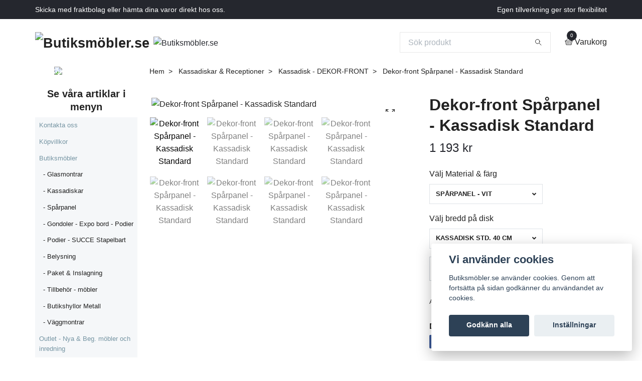

--- FILE ---
content_type: text/html; charset=utf-8
request_url: https://www.butiksmobler.se/diskar/kassadisk-dekor/dekor-front-sparpanel-kassadisk-standard
body_size: 23592
content:
<!DOCTYPE html>
<html class="no-javascript" lang="sv">
<head><script>var fbPixelEventId = Math.floor(Math.random() * 9000000000) + 1000000000;</script><meta property="ix:host" content="cdn.quickbutik.com/images"><meta http-equiv="Content-Type" content="text/html; charset=utf-8">
<title>Dekor-front Spårpanel - Kassadisk Standard - Butiksmöbler.se</title>
<meta name="author" content="Quickbutik">
<meta name="description" content="Material val&amp;nbsp;- Observera att bilderna är visualiserade 3D bilder.Vill du se alla material och färger på en större bild, högerklicka på bilden och välj &quot;öpp">
<meta property="og:description" content="Material val&amp;nbsp;- Observera att bilderna är visualiserade 3D bilder.Vill du se alla material och färger på en större bild, högerklicka på bilden och välj &quot;öpp">
<meta property="og:title" content="Dekor-front Spårpanel - Kassadisk Standard - Butiksmöbler.se">
<meta property="og:url" content="https://www.butiksmobler.se/diskar/kassadisk-dekor/dekor-front-sparpanel-kassadisk-standard">
<meta property="og:site_name" content="Butiksmöbler.se">
<meta property="og:type" content="website">
<meta property="og:image" content="https://cdn.quickbutik.com/images/9647J/products/63c19743dc4e4.jpeg">
<meta property="twitter:card" content="summary">
<meta property="twitter:title" content="Butiksmöbler.se">
<meta property="twitter:description" content="Material val&amp;nbsp;- Observera att bilderna är visualiserade 3D bilder.Vill du se alla material och färger på en större bild, högerklicka på bilden och välj &quot;öpp">
<meta property="twitter:image" content="https://cdn.quickbutik.com/images/9647J/products/63c19743dc4e4.jpeg">
<meta name="viewport" content="width=device-width, initial-scale=1, maximum-scale=1">
<script>document.documentElement.classList.remove('no-javascript');</script><!-- Vendor Assets --><link rel="stylesheet" href="https://use.fontawesome.com/releases/v5.15.4/css/all.css">
<link href="https://storage.quickbutik.com/stores/9647J/templates/swift/css/assets.min.css?33937" rel="stylesheet">
<!-- Theme Stylesheet --><link href="https://storage.quickbutik.com/stores/9647J/templates/swift/css/theme-main.css?33937" rel="stylesheet">
<link href="https://storage.quickbutik.com/stores/9647J/templates/swift/css/theme-sub.css?33937" rel="stylesheet">
<link href="https://storage.quickbutik.com/stores/9647J/templates/swift/css/custom.css?33937" rel="stylesheet">
<!-- Google Fonts --><!-- Favicon--><link rel="icon" type="image/png" href="https://cdn.quickbutik.com/images/9647J/templates/swift/assets/favicon.png?s=33937&auto=format">
<link rel="canonical" href="https://www.butiksmobler.se/diskar/kassadisk-dekor/dekor-front-sparpanel-kassadisk-standard">
<!-- Tweaks for older IEs--><!--[if lt IE 9]>
      <script src="https://oss.maxcdn.com/html5shiv/3.7.3/html5shiv.min.js"></script>
      <script src="https://oss.maxcdn.com/respond/1.4.2/respond.min.js"></script
    ><![endif]-->	<meta name="google-site-verification" content="Iw6DBjOYTYgtUBnorhyRCSJEoX4HagTZr1t7KQceZH0" />

<meta name="facebook-domain-verification" content="4po33f26cxpe4gvdzn9npzibn6zpod" />
<style>.hide { display: none; }</style>
<script type="text/javascript" defer>document.addEventListener('DOMContentLoaded', () => {
    document.body.setAttribute('data-qb-page', 'product');
});</script><script src="/assets/shopassets/cookieconsent/cookieconsent.js?v=230"></script>
<style>
    html.force--consent,
    html.force--consent body{
        height: auto!important;
        width: 100vw!important;
    }
</style>

    <script type="text/javascript">
    var qb_cookieconsent = initCookieConsent();
    var qb_cookieconsent_blocks = [{"title":"Vi anv\u00e4nder cookies","description":"Butiksm\u00f6bler.se anv\u00e4nder cookies. Genom att forts\u00e4tta p\u00e5 sidan godk\u00e4nner du anv\u00e4ndandet av cookies."},{"title":"N\u00f6dv\u00e4ndiga cookies *","description":"Dessa cookies \u00e4r n\u00f6dv\u00e4ndiga f\u00f6r att butiken ska fungera korrekt och g\u00e5r inte att st\u00e4nga av utan att beh\u00f6va l\u00e4mna denna webbplats. De anv\u00e4nds f\u00f6r att funktionalitet som t.ex. varukorg, skapa ett konto och annat ska fungera korrekt.","toggle":{"value":"basic","enabled":true,"readonly":true}},{"title":"Statistik och prestanda","description":"Dessa cookies g\u00f6r att vi kan r\u00e4kna bes\u00f6k och trafik och d\u00e4rmed ta reda p\u00e5 saker som vilka sidor som \u00e4r mest popul\u00e4ra och hur bes\u00f6karna r\u00f6r sig p\u00e5 v\u00e5r webbplats. All information som samlas in genom dessa cookies \u00e4r sammanst\u00e4lld, vilket inneb\u00e4r att den \u00e4r anonym. Om du inte till\u00e5ter dessa cookies kan vi inte ge dig en lika skr\u00e4ddarsydd upplevelse.","toggle":{"value":"analytics","enabled":false,"readonly":false},"cookie_table":[{"col1":"_ga","col2":"google.com","col3":"2 years","col4":"Google Analytics"},{"col1":"_gat","col2":"google.com","col3":"1 minute","col4":"Google Analytics"},{"col1":"_gid","col2":"google.com","col3":"1 day","col4":"Google Analytics"}]},{"title":"Marknadsf\u00f6ring","description":"Dessa cookies st\u00e4lls in via v\u00e5r webbplats av v\u00e5ra annonseringspartner f\u00f6r att skapa en profil f\u00f6r dina intressen och visa relevanta annonser p\u00e5 andra webbplatser. De lagrar inte direkt personlig information men kan identifiera din webbl\u00e4sare och internetenhet. Om du inte till\u00e5ter dessa cookies kommer du att uppleva mindre riktad reklam.","toggle":{"value":"marketing","enabled":false,"readonly":false}}];
</script>
    <!-- Google Analytics 4 -->
    <script async src="https://www.googletagmanager.com/gtag/js?id=G-7L5RFJVYHP"></script>
    <script>
        window.dataLayer = window.dataLayer || [];
        function gtag(){dataLayer.push(arguments);}

        gtag('consent', 'default', {
            'analytics_storage': 'denied',
            'ad_storage': 'denied',
            'ad_user_data': 'denied',
            'ad_personalization': 'denied',
            'wait_for_update': 500,
        });

        const getConsentForCategory = (category) => (typeof qb_cookieconsent == 'undefined' || qb_cookieconsent.allowedCategory(category)) ? 'granted' : 'denied';

        if (typeof qb_cookieconsent == 'undefined' || qb_cookieconsent.allowedCategory('analytics') || qb_cookieconsent.allowedCategory('marketing')) {
            const analyticsConsent = getConsentForCategory('analytics');
            const marketingConsent = getConsentForCategory('marketing');

            gtag('consent', 'update', {
                'analytics_storage': analyticsConsent,
                'ad_storage': marketingConsent,
                'ad_user_data': marketingConsent,
                'ad_personalization': marketingConsent,
            });
        }

        // Handle consent updates for GA4
        document.addEventListener('QB_CookieConsentAccepted', function(event) {
            const cookie = qbGetEvent(event).cookie;
            const getConsentLevel = (level) => (cookie && cookie.level && cookie.level.includes(level)) ? 'granted' : 'denied';

            gtag('consent', 'update', {
                'analytics_storage': getConsentLevel('analytics'),
                'ad_storage': getConsentLevel('marketing'),
                'ad_user_data': getConsentLevel('marketing'),
                'ad_personalization': getConsentLevel('marketing'),
            });
        });

        gtag('js', new Date());
        gtag('config', 'G-7L5RFJVYHP', { 'allow_enhanced_conversions' : true } );
gtag('event', 'view_item', JSON.parse('{"currency":"SEK","value":"1193.00","items":[{"item_name":"Dekor-front Spårpanel - Kassadisk Standard","item_id":"514","price":"1193.00","item_category":"Kassadisk - DEKOR-FRONT","item_variant":"Kassadisk Std. 40 cm","quantity":"1","description":"<p><span style=&quot;font-size: 18px;&quot;><u><strong>Material val&amp;nbsp;<\/strong><\/u>- Observera att bilderna &auml;r visualiserade 3D bilder.<\/span><\/p><p><img src=&quot;https:\/\/s3.eu-west-1.amazonaws.com\/storage.quickbutik.com\/stores\/9647J\/files\/504-174-MATERIALSAMLADEFRGERmedText-2.png&quot; style=&quot;width: 100%;&quot; class=&quot;fr-fil fr-dib&quot;><\/p><p><span style=&quot;font-size: 14px;&quot;>Vill du se alla material och f&auml;rger p&aring; en st&ouml;rre bild, h&ouml;gerklicka p&aring; bilden och v&auml;lj <u>&quot;&ouml;ppna bild i ny flik&quot;<\/u> s&aring; &ouml;ppnas en ny sida i st&ouml;rre version.<\/span><\/p><p><u><span style=&quot;font-size: 14px;&quot;>Observera: vid val av olika material och storlek i menyn representerar inte alltid bilden det valda alternativet. Bilderna visar en 120 cm bred disk i alla utf&ouml;randen.<\/span><\/u><\/p><p><br><\/p><ul><li>Dekor-front &auml;r anpassat till <u>Kassadiskar Standard<\/u> och finns i flera olika dekorer av material i olika f&auml;rger. (med reservation f&ouml;r f&auml;rgskillnad mot visualiserade 3D bilder)<\/li><li>Dekor-front best&auml;lls i samma bredd som den disk den skall passa till, en 40 cm bred disk skall ha en 40 cm bred dekor-front o.s.v i storleksordning.<span style=&quot;font-size: 12px;&quot;>&amp;nbsp; &amp;nbsp; &amp;nbsp;&amp;nbsp;<\/span><\/li><li>Dekor-front &auml;r fullt monterad och klar p&aring; den disk som best&auml;lls och levereras samtidigt.Det g&aring;r inte att v&auml;lja alternativet montera sj&auml;lv h&auml;r.<\/li><li>F&auml;rger och kombinationer kan varieras inom f&auml;rgvalen i alla material. Alla kombinationer finns inte som en egen artikel. Skriv i noteringsrutan din &ouml;nskan om eventuella andra f&auml;rger s&aring; &aring;terkommer vi med en bild p&aring; just dina f&auml;rger f&ouml;r godk&auml;nnande f&ouml;re tillverkning.&amp;nbsp;<\/li><\/ul><p><br><\/p><table style=&quot;width: 100%;&quot;><tbody><tr><td><strong><u>Olika val av Dekorer:<\/u><\/strong>&amp;nbsp; &amp;nbsp;<br><\/td><td><div data-empty=&quot;true&quot;><br><\/div><\/td><td><div data-empty=&quot;true&quot;><br><\/div><\/td><\/tr><tr><td style=&quot;width: 33.3333%;&quot;>DEKOR 1- &amp;nbsp;<a href=&quot;https:\/\/www.butiksmobler.se\/diskar\/bild-dekor-front-akustik-panel-osby&quot; rel=&quot;noopener noreferrer&quot; target=&quot;_blank&quot;><strong><u>Akustik panel:&amp;nbsp;<\/u><\/strong><\/a>&amp;nbsp; &amp;nbsp;<br><\/td><td style=&quot;width: 33.3333%;&quot;><span style=&quot;font-size: 12px;&quot;>Klarlackerat riktigt tr&auml;-faner limmat p&aring; h&ouml;gkvalitets MDF &amp;nbsp; &amp;nbsp; &amp;nbsp;<\/span><br><\/td><td style=&quot;width: 33.3333%;&quot;><span style=&quot;font-size: 12px;&quot;>- Finns i Ek &amp;amp; Valn&ouml;t faner med svart botten.<\/span><br><\/td><\/tr><tr><td style=&quot;width: 33.3333%;&quot;>DEKOR 2 - <a href=&quot;https:\/\/www.butiksmobler.se\/diskar\/bild-dekor-front-sparpanel-vit-svart-mork-gra&quot; rel=&quot;noopener noreferrer&quot; target=&quot;_blank&quot;><strong><u>Sp&aring;rpanel:<\/u><\/strong><\/a>&amp;nbsp; &amp;nbsp; &amp;nbsp; &amp;nbsp;<br><\/td><td style=&quot;width: 33.3333%;&quot;><span style=&quot;font-size: 12px;&quot;>Melamin belagd sp&aring;rpanel inklusive aluminium lister. &amp;nbsp; &amp;nbsp; &amp;nbsp;&amp;nbsp;<\/span><br><\/td><td style=&quot;width: 33.3333%;&quot;><span style=&quot;font-size: 12px;&quot;>- Finns i Vit - Svart - M&ouml;rk gr&aring; panel<\/span><br><\/td><\/tr><tr><td style=&quot;width: 33.3333%;&quot;>DEKOR 3 - <a href=&quot;https:\/\/www.butiksmobler.se\/diskar\/bild-dekor-front-hogblank-svart&quot; rel=&quot;noopener noreferrer&quot; target=&quot;_blank&quot;><strong><u>H&ouml;gblankt Laminat:<\/u><\/strong>&amp;nbsp;<\/a>&amp;nbsp; &amp;nbsp;<br><\/td><td style=&quot;width: 33.3333%;&quot;><span style=&quot;font-size: 12px;&quot;>H&ouml;gsta kvalitet i h&ouml;gtryckslaminat i h&ouml;gblankt utf&ouml;rande: &amp;nbsp; &amp;nbsp; &amp;nbsp; &amp;nbsp;<\/span><br><\/td><td style=&quot;width: 33.3333%;&quot;><span style=&quot;font-size: 12px;&quot;>- Finns i Vit och Svart laminat<\/span><br><\/td><\/tr><tr><td style=&quot;width: 33.3333%;&quot;>DEKOR 4 - <a href=&quot;https:\/\/www.butiksmobler.se\/diskar\/bilder-till-dekor-front&quot; rel=&quot;noopener noreferrer&quot; target=&quot;_blank&quot;><strong><u>Sanremo Classic:<\/u><\/strong><\/a>&amp;nbsp; &amp;nbsp; <span style=&quot;font-size: 12px;&quot;>&amp;nbsp; &amp;nbsp;<\/span><br><\/td><td style=&quot;width: 33.3333%;&quot;><span style=&quot;font-size: 12px;&quot;>Special m&ouml;nstrad melamin belagd yta. &amp;nbsp;<\/span><br><\/td><td style=&quot;width: 33.3333%;&quot;><span style=&quot;font-size: 12px;&quot;>&amp;nbsp;- Dekor 4&amp;nbsp;<\/span><br><\/td><\/tr><tr><td style=&quot;width: 33.3333%;&quot;>DEKOR 5 -<a href=&quot;https:\/\/www.butiksmobler.se\/kategori-kassadiskar-tillbehor\/bild-dekor-front-sanremo-sand&quot; rel=&quot;noopener noreferrer&quot; target=&quot;_blank&quot;>&amp;nbsp;<\/a><a href=&quot;https:\/\/www.butiksmobler.se\/diskar\/bild-dekor-front-sanremo-sand&quot; rel=&quot;noopener noreferrer&quot; target=&quot;_blank&quot;><strong><u>Sanremo Crystal:&amp;nbsp;<\/u><\/strong><strong><u>&amp;nbsp;<\/u><\/strong><\/a>&amp;nbsp; &amp;nbsp;<br><\/td><td style=&quot;width: 33.3333%;&quot;><span style=&quot;font-size: 12px;&quot;>Special m&ouml;nstrad melamin belagd yta.&amp;nbsp;<\/span><br><\/td><td style=&quot;width: 33.3333%;&quot;><span style=&quot;font-size: 12px;&quot;>&amp;nbsp;- Dekor 5&amp;nbsp;<\/span><br><\/td><\/tr><tr><td style=&quot;width: 33.3333%;&quot;>DEKOR 6 - <a href=&quot;https:\/\/www.butiksmobler.se\/diskar\/bild-dekor-front-sanremo-tobacco&quot; rel=&quot;noopener noreferrer&quot; target=&quot;_blank&quot;><strong><u>Sanremo Bronze:&amp;nbsp;<\/u><\/strong><\/a>&amp;nbsp; &amp;nbsp;<br><\/td><td style=&quot;width: 33.3333%;&quot;><span style=&quot;font-size: 12px;&quot;>Special m&ouml;nstrad melamin belagd yta. &amp;nbsp; &amp;nbsp;&amp;nbsp;<\/span><br><\/td><td style=&quot;width: 33.3333%;&quot;><span style=&quot;font-size: 12px;&quot;>- Dekor 6&amp;nbsp;<\/span><br><\/td><\/tr><\/tbody><\/table><p><u>Klicka p&aring; Dekor namnet f&ouml;r att se en bild p&aring; materialet:<\/u><\/p><p><br><\/p><p><br><\/p><p><br><\/p><p><br><\/p><p><br><\/p>","image_url":"https%3A%2F%2Fcdn.quickbutik.com%2Fimages%2F9647J%2Fproducts%2F63c19743dc4e4.jpeg"}]}'));

        const gaClientIdPromise = new Promise(resolve => {
            gtag('get', 'G-7L5RFJVYHP', 'client_id', resolve);
        });
        const gaSessionIdPromise = new Promise(resolve => {
            gtag('get', 'G-7L5RFJVYHP', 'session_id', resolve);
        });

        Promise.all([gaClientIdPromise, gaSessionIdPromise]).then(([gaClientId, gaSessionId]) => {
            var checkoutButton = document.querySelector("a[href='/cart/index']");
            if (checkoutButton) {
                checkoutButton.onclick = function() {
                    var query = new URLSearchParams({
                        ...(typeof qb_cookieconsent == 'undefined' || qb_cookieconsent.allowedCategory('analytics') ? {
                            gaClientId,
                            gaSessionId,
                        } : {}),
                        consentCategories: [
                            ...(typeof qb_cookieconsent == 'undefined' || qb_cookieconsent.allowedCategory('analytics')) ? ['analytics'] : [],
                            ...(typeof qb_cookieconsent == 'undefined' || qb_cookieconsent.allowedCategory('marketing')) ? ['marketing'] : [],
                        ],
                    });
                    this.setAttribute("href", "/cart/index?" + query.toString());
                };
            }
        });
    </script>
    <!-- End Google Analytics 4 --></head>
<body>
    <header class="header">
   <!-- Section: Top Bar-->
   <div class="top-bar  text-sm">
      <div class="container py-2">
         <div class="row align-items-center">
            <div class="col-12 col-lg-auto px-0">
               <ul class="mb-0 d-sm-flex  text-center text-sm-left justify-content-center justify-content-lg-start list-unstyled">
                  <li
                     class="px-lg-0 list-inline-item col-auto ">
                     <span>Skicka med fraktbolag eller hämta dina varor direkt hos oss.</span>
                  </li>
                  <!-- Component: Language Dropdown-->
                  <!-- Component: Tax Dropdown-->
                  <!-- Currency Dropdown-->
               </ul>
            </div>
            <!-- Component: Top information -->
            <div class="mt-2 mt-lg-0 col-12 col-lg  text-center text-lg-right px-0">
               <span class="w-100"> Egen tillverkning ger stor flexibilitet</span>
            </div>
         </div>
      </div>
   </div>
   <!-- /Section: Top Bar -->
   <!-- Section: Main Header -->
   <div class="navbar-position"></div>
   <nav class="navbar-expand-lg navbar-light ">
      <div class="container pt-lg-4">
         <div class="row">
            <div class="navbar col-12 px-lg-0 py-0">
               <div class="list-inline-item order-0 d-lg-none col-auto p-0 outline-none">
                  <a href="#" data-toggle="modal" data-target="#sidebarLeft" class="text-hover-primary">
                     <svg class="svg-icon navbar-icon">
                        <use xlink:href="#menu-hamburger-1"></use>
                     </svg>
                  </a>
               </div>
               <a href="https://www.butiksmobler.se" title="Butiksmöbler.se"
                  class="navbar-brand order-1 order-lg-1 text-center text-md-left col-auto p-0">
               
               <img alt="Butiksmöbler.se" class="img-fluid img-logo"
                  src="https://cdn.quickbutik.com/images/9647J/templates/swift/assets/logo.png?s=33937&auto=format">
               </a>
               <form action="/shop/search" method="get"
                  class="d-lg-flex order-lg-3 d-none my-lg-0 flex-grow-1 top-searchbar text-center col-auto px-4">
                  <div class="search-wrapper input-group">
                     <input type="text" name="s" placeholder="Sök produkt" aria-label="Search"
                        aria-describedby="button-search-desktop" class="form-control pl-3 border-0" />
                     <div class="input-group-append ml-0">
                        <button id="button-search-desktop" type="submit" class="btn py-0 btn-underlined border-0">
                           <svg class="svg-icon navbar-icon">
                              <use xlink:href="#search-1"></use>
                           </svg>
                        </button>
                     </div>
                  </div>
               </form>
               <a class="d-none d-lg-block px-2 order-lg-2 col-5 p-0" href="https://www.butiksmobler.se">
               <img alt="Butiksmöbler.se" class="img-fluid" src="https://cdn.quickbutik.com/images/9647J/templates/swift/assets/topimage.png?s=33937&auto=format">
               </a>
               <ul class="list-inline order-2 order-lg-4 mb-0 text-right col-auto p-0 outline-none">
                  <li class="list-inline-item">
                     <a href="#" data-toggle="modal" data-target="#sidebarCart"
                        class="position-relative text-hover-primary d-flex align-items-center qs-cart-view">
                        <svg class="svg-icon navbar-icon">
                           <use xlink:href="#basket-1"></use>
                        </svg>
                        <div class="navbar-icon-badge icon-count text-white primary-bg basket-count-items">0
                        </div>
                        <span class="d-none d-sm-inline color-text-base">Varukorg
                        </span>
                     </a>
                  </li>
               </ul>
            </div>
         </div>
      </div>
   </nav>
   <!-- /Section: Main Header -->
</header>
<!-- Section: Top Menu -->
<div id="sidebarLeft" tabindex="-1" role="dialog" aria-hidden="true" class="modal fade modal-left">
   <div role="document" class="modal-dialog">
      <div class="modal-content">
         <div class="modal-header pb-0 border-0 d-block">
            <div class="row">
               <form action="/shop/search" method="get" class="col d-lg-flex w-100 my-lg-0 mb-2 pt-1">
                  <div class="search-wrapper input-group">
                     <input type="text" name="s" placeholder="Sök produkt" aria-label="Search"
                        aria-describedby="button-search" class="form-control pl-3 border-0 mobile-search" />
                     <div class="input-group-append ml-0">
                        <button id="button-search" type="submit" class="btn py-0 btn-underlined border-0">
                           <svg class="svg-icon navbar-icon">
                              <use xlink:href="#search-1"></use>
                           </svg>
                        </button>
                     </div>
                  </div>
               </form>
               <button type="button" data-dismiss="modal" aria-label="Close" class="close col-auto close-rotate">
                  <svg class="svg-icon w-3rem h-3rem svg-icon-light align-middle">
                     <use xlink:href="#close-1"></use>
                  </svg>
               </button>
            </div>
         </div>
         <div class="modal-body pt-0">
            <div class="px-2 pb-5">
               <ul class="nav flex-column">
                  <li class="nav-item ">
                     <a href="https://www.butiksmobler.se/contact" title="Kontakta oss" class="nav-link mobile-nav-link pl-0">Kontakta oss</a>
                  </li>
                  <li class="nav-item ">
                     <a href="/sidor/terms-and-conditions" title="Köpvillkor" class="nav-link mobile-nav-link pl-0">Köpvillkor</a>
                  </li>
                  <li class="nav-item dropdown">
                     <a href="/sidor/butiksmobler" data-toggle="collapse" data-target="#cat251" aria-haspopup="true"
                        aria-expanded="false"
                        class="nav-link mobile-nav-link pl-0 mobile-dropdown-toggle dropdown-toggle">Butiksmöbler</a>
                     <div id="cat251" class="collapse">
                        <ul class="nav flex-column ml-3">
                           <li class="nav-item">
                              <a class="nav-link mobile-nav-link pl-0 show-all" href="/sidor/butiksmobler" title="Butiksmöbler">Visa alla i Butiksmöbler</a>
                           </li>
                           <li class="nav-item">
                              <a href="/glasmontrar" class="nav-link mobile-nav-link pl-0 ">- Glasmontrar</a>
                           </li>
                           <li class="nav-item">
                              <a href="/diskar" class="nav-link mobile-nav-link pl-0 ">- Kassadiskar</a>
                           </li>
                           <li class="nav-item">
                              <a href="/36-fristaende-hyllsystem-elbe" class="nav-link mobile-nav-link pl-0 ">- Spårpanel</a>
                           </li>
                           <li class="nav-item">
                              <a href="/exponeringsbord" class="nav-link mobile-nav-link pl-0 ">- Gondoler - Expo bord - Podier</a>
                           </li>
                           <li class="nav-item">
                              <a href="/skyltpodie" class="nav-link mobile-nav-link pl-0 ">- Podier - SUCCE Stapelbart</a>
                           </li>
                           <li class="nav-item">
                              <a href="/sidor/belysning" class="nav-link mobile-nav-link pl-0 ">- Belysning</a>
                           </li>
                           <li class="nav-item">
                              <a href="/tillbehor" class="nav-link mobile-nav-link pl-0 ">- Paket &amp; Inslagning</a>
                           </li>
                           <li class="nav-item">
                              <a href="/tradspjut-tillbehor-sparpanel" class="nav-link mobile-nav-link pl-0 ">- Tillbehör - möbler</a>
                           </li>
                           <li class="nav-item">
                              <a href="/butikshyllor-metall" class="nav-link mobile-nav-link pl-0 ">- Butikshyllor Metall</a>
                           </li>
                           <li class="nav-item">
                              <a href="/golvmontar" class="nav-link mobile-nav-link pl-0 ">- Väggmontrar</a>
                           </li>
                        </ul>
                     </div>
                  </li>
                  <li class="nav-item ">
                     <a href="/begagnade-mobler-och-inredning" title="Outlet - Nya &amp; Beg. möbler och inredning" class="nav-link mobile-nav-link pl-0">Outlet - Nya &amp; Beg. möbler och inredning</a>
                  </li>
               </ul>
            </div>
         </div>
      </div>
   </div>
</div>
<!-- /Section: Top Menu --><div class="container">
        <div class="row">
        <div class="sidebar  pr-lg-4 pl-lg-0 pt-4  order-lg-1 order-2 col-lg-3">
   <div class="docs-item pb-3 imageoverlay">
      <div class="row">
         <div class="col-12">
            <a href="https://www.butiksmobler.se/contact" class="tile-link">
               <div class="card card-scale shadow-none text-center text-white">
                  <div class="img-scale-container">
                     <img src="https://cdn.quickbutik.com/images/9647J/templates/swift/assets/wg50jybzory5hb5.jpg?auto=format" alt="Butiksmöbler.se" class="card-img img-scale" />
                  </div>
                  <div class="card-img-overlay d-flex align-items-center">
                     <div class="text-center w-100 overlay-content">
                        <h2 class="small font-weight-bold banner-text text-center mb-0">
                           Kontakta kundservice i Osby  0479-165 45
                        </h2>
                     </div>
                  </div>
               </div>
            </a>
         </div>
      </div>
   </div>
   <div class="hero-content">
      <h5 class="text-center">Se våra artiklar i menyn</h5>
   </div>
   <div id="categoriesMenu" role="menu" class="expand-lg collapse">
      <ul class="sidebar-icon-menu pb-3 mt-4 mt-lg-0">
         <li class=" sidefont-2" style="background-color: #f5f7f9;">
            <a href="https://www.butiksmobler.se/contact" title="Kontakta oss" class="pl-2 d-block" style="color: #7695a3;">Kontakta oss</a>
         </li>
         <li class=" sidefont-2" style="background-color: #f5f7f9;">
            <a href="/sidor/terms-and-conditions" title="Köpvillkor" class="pl-2 d-block" style="color: #7695a3;">Köpvillkor</a>
         </li>
         <li class="py-0">
            <div class="d-flex align-items-center justify-content-between" style="background-color: #f5f7f9;">
               <a href="/sidor/butiksmobler" class="sidefont-2 col-12 pl-2 pl-0 sidefont-2" style="color: #7695a3;">Butiksmöbler</a>
            </div>
            <div id="sidecat251" class="show pl-3" style="background-color: #f5f7f9;">
               <ul class="nav flex-column mt-0 sidebar-icon-menu sidebar-icon-submenu mb-0 ml-0">
                  <li class="nav-item sidefont-2">
                     <a href="/glasmontrar" class="pl-0 d-block " style="color: #222222">- Glasmontrar</a>
                  </li>
                  <li class="nav-item sidefont-2">
                     <a href="/diskar" class="pl-0 d-block " style="color: #222222">- Kassadiskar</a>
                  </li>
                  <li class="nav-item sidefont-2">
                     <a href="/36-fristaende-hyllsystem-elbe" class="pl-0 d-block " style="color: #222222">- Spårpanel</a>
                  </li>
                  <li class="nav-item sidefont-2">
                     <a href="/exponeringsbord" class="pl-0 d-block " style="color: #222222">- Gondoler - Expo bord - Podier</a>
                  </li>
                  <li class="nav-item sidefont-2">
                     <a href="/skyltpodie" class="pl-0 d-block " style="color: #222222">- Podier - SUCCE Stapelbart</a>
                  </li>
                  <li class="nav-item sidefont-2">
                     <a href="/sidor/belysning" class="pl-0 d-block " style="color: #222222">- Belysning</a>
                  </li>
                  <li class="nav-item sidefont-2">
                     <a href="/tillbehor" class="pl-0 d-block " style="color: #222222">- Paket &amp; Inslagning</a>
                  </li>
                  <li class="nav-item sidefont-2">
                     <a href="/tradspjut-tillbehor-sparpanel" class="pl-0 d-block " style="color: #222222">- Tillbehör - möbler</a>
                  </li>
                  <li class="nav-item sidefont-2">
                     <a href="/butikshyllor-metall" class="pl-0 d-block " style="color: #222222">- Butikshyllor Metall</a>
                  </li>
                  <li class="nav-item sidefont-2">
                     <a href="/golvmontar" class="pl-0 d-block " style="color: #222222">- Väggmontrar</a>
                  </li>
               </ul>
            </div>
         </li>
         <li class=" sidefont-2" style="background-color: #f5f7f9;">
            <a href="/begagnade-mobler-och-inredning" title="Outlet - Nya &amp; Beg. möbler och inredning" class="pl-2 d-block" style="color: #7695a3;">Outlet - Nya &amp; Beg. möbler och inredning</a>
         </li>
      </ul>
   </div>
   <div class="pt-2">
      <hr data-content=""
         class="hr-text color-text-base text-center h4 mt-0 font-weight-bold py-2 invisible">
   </div>
   <div class="docs-item pb-3 imageoverlay">
      <div class="row">
         <div class="col-12">
            <a href="https://www.instagram.com/butiksmobler.se/" class="tile-link">
               <div class="card card-scale shadow-none text-center light-overlay text-dark">
                  <div class="img-scale-container">
                     <img src="https://cdn.quickbutik.com/images/9647J/templates/swift/assets/v3cxjdiregp1y0w.png?auto=format" alt="Butiksmöbler.se" class="card-img img-scale" />
                  </div>
                  <div class="card-img-overlay d-flex align-items-center">
                     <div class="text-center w-100 overlay-content">
                        <h2 class="lead font-weight-bold banner-text text-center mb-0">
                           Följ oss på Sociala medier
                        </h2>
                     </div>
                  </div>
               </div>
            </a>
         </div>
      </div>
   </div>
   <div class="pt-2">
      <hr data-content=""
         class="hr-text color-text-base text-center h4 mt-0 font-weight-bold py-0 visible">
   </div>
   <div class="pt-2">
      <hr data-content=""
         class="hr-text color-text-base text-center h4 mt-0 font-weight-bold py-3 invisible">
   </div>
   <div class="hero-content">
      <h4 class="text-center">POPULÄRA ARTIKLAR</h4>
   </div>
   <div class="pt-2">
      <hr data-content="Paketering"
         class="hr-text color-text-base text-center h4 mt-0 font-weight-bold py-2 visible">
   </div>
   <div class="docs-item pb-3 imageoverlay">
      <div class="row">
         <div class="col-12">
            <a href="https://www.butiksmobler.se/diskar/kassadiskar-tillbehor/rullhallare-standard-vit-20-100-cm" class="tile-link">
               <div class="card card-scale shadow-none text-center text-dark">
                  <div class="img-scale-container">
                     <img src="https://cdn.quickbutik.com/images/9647J/templates/swift/assets/ne38eaevqkz96da.jpg?auto=format" alt="Butiksmöbler.se" class="card-img img-scale" />
                  </div>
                  <div class="card-img-overlay d-flex align-items-center">
                     <div class="text-center w-100 overlay-content">
                        <h2 class="lead font-weight-bold banner-text text-center mb-0">
                           Pappershållare
                        </h2>
                     </div>
                  </div>
               </div>
            </a>
         </div>
      </div>
   </div>
   <div class="pt-2">
      <hr data-content="Kassadisk förhöjd"
         class="hr-text color-text-base text-center h4 mt-0 font-weight-bold py-1 visible">
   </div>
   <div class="docs-item pb-3 imageoverlay">
      <div class="row">
         <div class="col-12">
            <a href="https://www.butiksmobler.se/diskar/kassadisk-standard/kassadiskar-standard-enskilda-sektioner-0-12-m/kassadisk-billy-forhojd-60120123-cm-6-hyllplan" class="tile-link">
               <div class="card card-scale shadow-none text-center text-dark">
                  <div class="img-scale-container">
                     <img src="https://cdn.quickbutik.com/images/9647J/templates/swift/assets/umy5mjkgf0vedkj.jpeg?auto=format" alt="Butiksmöbler.se" class="card-img img-scale" />
                  </div>
                  <div class="card-img-overlay d-flex align-items-center">
                     <div class="text-center w-100 overlay-content">
                        <h2 class="lead font-weight-bold banner-text text-center mb-0">
                           
                        </h2>
                     </div>
                  </div>
               </div>
            </a>
         </div>
      </div>
   </div>
   <div class="pt-2">
      <hr data-content="Glasmonter"
         class="hr-text color-text-base text-center h4 mt-0 font-weight-bold py-1 visible">
   </div>
   <div class="docs-item pb-3 imageoverlay">
      <div class="row">
         <div class="col-12">
            <a href="https://www.butiksmobler.se/glasmontrar/glasmonter-bas/glasvitrin-bas-404092-cm-med-topp" class="tile-link">
               <div class="card card-scale shadow-none text-center text-dark">
                  <div class="img-scale-container">
                     <img src="https://cdn.quickbutik.com/images/9647J/templates/swift/assets/bhvbbhrw8k7t8nm.jpg?auto=format" alt="Butiksmöbler.se" class="card-img img-scale" />
                  </div>
                  <div class="card-img-overlay d-flex align-items-center">
                     <div class="text-center w-100 overlay-content">
                        <h2 class="lead font-weight-bold banner-text text-center mb-0">
                           
                        </h2>
                     </div>
                  </div>
               </div>
            </a>
         </div>
      </div>
   </div>
</div><div class="px-lg-0 col-lg-9 main-content  order-lg-2 order-1">
        <div class="pt-0 pt-lg-4">
                <!-- Sidebar-->
                <nav class="breadcrumb p-0 mb-0" aria-label="breadcrumbs"><ul class="breadcrumb mb-0 pl-0">
<li class="breadcrumb-item ">
<a href="/" title="Hem">Hem</a>
</li>
<li class="breadcrumb-item ">
<a href="/diskar" title="Kassadiskar &amp; Receptioner">Kassadiskar &amp; Receptioner</a>
</li>
<li class="breadcrumb-item ">
<a href="/diskar/kassadisk-dekor" title="Kassadisk - DEKOR-FRONT">Kassadisk - DEKOR-FRONT</a>
</li>
<li class="breadcrumb-item active">
Dekor-front Spårpanel - Kassadisk Standard
</li>
</ul></nav>
</div>
        <!-- Main Product Detail Content -->
  <article id="product" class="py-0 py-lg-4" itemscope itemtype="http://schema.org/Product">
    <div class="row">
      <div class="col-lg-7 order-1">
        <div class="detail-carousel">
          <div id="detailSlider" class="swiper-container detail-slider photoswipe-gallery">
            <!-- Additional required wrapper-->
            <div class="swiper-wrapper">

              <!-- Slides-->
              <div class="p-1 swiper-slide qs-product-image4868" data-thumb="https://cdn.quickbutik.com/images/9647J/products/63c19743dc4e4.jpeg">
                <a href="https://cdn.quickbutik.com/images/9647J/products/63c19743dc4e4.jpeg"
                  data-caption="Dekor-front Spårpanel - Kassadisk Standard"
                  data-toggle="photoswipe" data-width="1200" data-height="1200" class="btn btn-photoswipe">
                  <svg class="svg-icon svg-icon-heavy">
                    <use xlink:href="#expand-1"></use>
                  </svg></a>
                <div 
                  data-image="https://cdn.quickbutik.com/images/9647J/products/63c19743dc4e4.jpeg?auto=format">
                  <img src="https://cdn.quickbutik.com/images/9647J/products/63c19743dc4e4.jpeg?auto=format"
                    alt="Dekor-front Spårpanel - Kassadisk Standard"
                    class="img-fluid " />
                </div>
              </div>
              <!-- Slides-->
              <div class="p-1 swiper-slide qs-product-image4870" data-thumb="https://cdn.quickbutik.com/images/9647J/products/63c19749845ba.jpeg">
                <a href="https://cdn.quickbutik.com/images/9647J/products/63c19749845ba.jpeg"
                  data-caption="Dekor-front Spårpanel - Kassadisk Standard"
                  data-toggle="photoswipe" data-width="1200" data-height="1200" class="btn btn-photoswipe">
                  <svg class="svg-icon svg-icon-heavy">
                    <use xlink:href="#expand-1"></use>
                  </svg></a>
                <div 
                  data-image="https://cdn.quickbutik.com/images/9647J/products/63c19749845ba.jpeg?auto=format">
                  <img src="https://cdn.quickbutik.com/images/9647J/products/63c19749845ba.jpeg?auto=format"
                    alt="Dekor-front Spårpanel - Kassadisk Standard"
                    class="img-fluid " />
                </div>
              </div>
              <!-- Slides-->
              <div class="p-1 swiper-slide qs-product-image4869" data-thumb="https://cdn.quickbutik.com/images/9647J/products/63c197488fc30.jpeg">
                <a href="https://cdn.quickbutik.com/images/9647J/products/63c197488fc30.jpeg"
                  data-caption="Dekor-front Spårpanel - Kassadisk Standard"
                  data-toggle="photoswipe" data-width="1200" data-height="1200" class="btn btn-photoswipe">
                  <svg class="svg-icon svg-icon-heavy">
                    <use xlink:href="#expand-1"></use>
                  </svg></a>
                <div 
                  data-image="https://cdn.quickbutik.com/images/9647J/products/63c197488fc30.jpeg?auto=format">
                  <img src="https://cdn.quickbutik.com/images/9647J/products/63c197488fc30.jpeg?auto=format"
                    alt="Dekor-front Spårpanel - Kassadisk Standard"
                    class="img-fluid " />
                </div>
              </div>
              <!-- Slides-->
              <div class="p-1 swiper-slide qs-product-image4898" data-thumb="https://cdn.quickbutik.com/images/9647J/products/63c55938e7c3a.jpeg">
                <a href="https://cdn.quickbutik.com/images/9647J/products/63c55938e7c3a.jpeg"
                  data-caption="Dekor-front Spårpanel - Kassadisk Standard"
                  data-toggle="photoswipe" data-width="1200" data-height="1200" class="btn btn-photoswipe">
                  <svg class="svg-icon svg-icon-heavy">
                    <use xlink:href="#expand-1"></use>
                  </svg></a>
                <div 
                  data-image="https://cdn.quickbutik.com/images/9647J/products/63c55938e7c3a.jpeg?auto=format">
                  <img src="https://cdn.quickbutik.com/images/9647J/products/63c55938e7c3a.jpeg?auto=format"
                    alt="Dekor-front Spårpanel - Kassadisk Standard"
                    class="img-fluid " />
                </div>
              </div>
              <!-- Slides-->
              <div class="p-1 swiper-slide qs-product-image4899" data-thumb="https://cdn.quickbutik.com/images/9647J/products/63c55938e9ad3.jpeg">
                <a href="https://cdn.quickbutik.com/images/9647J/products/63c55938e9ad3.jpeg"
                  data-caption="Dekor-front Spårpanel - Kassadisk Standard"
                  data-toggle="photoswipe" data-width="1200" data-height="1200" class="btn btn-photoswipe">
                  <svg class="svg-icon svg-icon-heavy">
                    <use xlink:href="#expand-1"></use>
                  </svg></a>
                <div 
                  data-image="https://cdn.quickbutik.com/images/9647J/products/63c55938e9ad3.jpeg?auto=format">
                  <img src="https://cdn.quickbutik.com/images/9647J/products/63c55938e9ad3.jpeg?auto=format"
                    alt="Dekor-front Spårpanel - Kassadisk Standard"
                    class="img-fluid " />
                </div>
              </div>
              <!-- Slides-->
              <div class="p-1 swiper-slide qs-product-image4900" data-thumb="https://cdn.quickbutik.com/images/9647J/products/63c55938de0ae.jpeg">
                <a href="https://cdn.quickbutik.com/images/9647J/products/63c55938de0ae.jpeg"
                  data-caption="Dekor-front Spårpanel - Kassadisk Standard"
                  data-toggle="photoswipe" data-width="1200" data-height="1200" class="btn btn-photoswipe">
                  <svg class="svg-icon svg-icon-heavy">
                    <use xlink:href="#expand-1"></use>
                  </svg></a>
                <div 
                  data-image="https://cdn.quickbutik.com/images/9647J/products/63c55938de0ae.jpeg?auto=format">
                  <img src="https://cdn.quickbutik.com/images/9647J/products/63c55938de0ae.jpeg?auto=format"
                    alt="Dekor-front Spårpanel - Kassadisk Standard"
                    class="img-fluid " />
                </div>
              </div>
              <!-- Slides-->
              <div class="p-1 swiper-slide qs-product-image4924" data-thumb="https://cdn.quickbutik.com/images/9647J/products/63c5984622191.png">
                <a href="https://cdn.quickbutik.com/images/9647J/products/63c5984622191.png"
                  data-caption="Dekor-front Spårpanel - Kassadisk Standard"
                  data-toggle="photoswipe" data-width="1200" data-height="1200" class="btn btn-photoswipe">
                  <svg class="svg-icon svg-icon-heavy">
                    <use xlink:href="#expand-1"></use>
                  </svg></a>
                <div 
                  data-image="https://cdn.quickbutik.com/images/9647J/products/63c5984622191.png?auto=format">
                  <img src="https://cdn.quickbutik.com/images/9647J/products/63c5984622191.png?auto=format"
                    alt="Dekor-front Spårpanel - Kassadisk Standard"
                    class="img-fluid " />
                </div>
              </div>
              <!-- Slides-->
              <div class="p-1 swiper-slide qs-product-image5089" data-thumb="https://cdn.quickbutik.com/images/9647J/products/63cd3f12b058c.png">
                <a href="https://cdn.quickbutik.com/images/9647J/products/63cd3f12b058c.png"
                  data-caption="Dekor-front Spårpanel - Kassadisk Standard"
                  data-toggle="photoswipe" data-width="1200" data-height="1200" class="btn btn-photoswipe">
                  <svg class="svg-icon svg-icon-heavy">
                    <use xlink:href="#expand-1"></use>
                  </svg></a>
                <div 
                  data-image="https://cdn.quickbutik.com/images/9647J/products/63cd3f12b058c.png?auto=format">
                  <img src="https://cdn.quickbutik.com/images/9647J/products/63cd3f12b058c.png?auto=format"
                    alt="Dekor-front Spårpanel - Kassadisk Standard"
                    class="img-fluid " />
                </div>
              </div>
            </div>
          </div>

          <meta itemprop="image" content="https://cdn.quickbutik.com/images/9647J/products/63c19743dc4e4.jpeg">
        </div>
        <div data-swiper="#detailSlider" class="swiper-thumbs">
          <button class="swiper-thumb-item detail-thumb-item mb-3 active qs-product-image4868"
            data-thumb="https://cdn.quickbutik.com/images/9647J/products/63c19743dc4e4.jpeg">
            <img src="https://cdn.quickbutik.com/images/9647J/products/63c19743dc4e4.jpeg?auto=format"
              alt="Dekor-front Spårpanel - Kassadisk Standard" class="img-fluid" />
          </button>
          <button class="swiper-thumb-item detail-thumb-item mb-3 active qs-product-image4870"
            data-thumb="https://cdn.quickbutik.com/images/9647J/products/63c19749845ba.jpeg">
            <img src="https://cdn.quickbutik.com/images/9647J/products/63c19749845ba.jpeg?auto=format"
              alt="Dekor-front Spårpanel - Kassadisk Standard" class="img-fluid" />
          </button>
          <button class="swiper-thumb-item detail-thumb-item mb-3 active qs-product-image4869"
            data-thumb="https://cdn.quickbutik.com/images/9647J/products/63c197488fc30.jpeg">
            <img src="https://cdn.quickbutik.com/images/9647J/products/63c197488fc30.jpeg?auto=format"
              alt="Dekor-front Spårpanel - Kassadisk Standard" class="img-fluid" />
          </button>
          <button class="swiper-thumb-item detail-thumb-item mb-3 active qs-product-image4898"
            data-thumb="https://cdn.quickbutik.com/images/9647J/products/63c55938e7c3a.jpeg">
            <img src="https://cdn.quickbutik.com/images/9647J/products/63c55938e7c3a.jpeg?auto=format"
              alt="Dekor-front Spårpanel - Kassadisk Standard" class="img-fluid" />
          </button>
          <button class="swiper-thumb-item detail-thumb-item mb-3 active qs-product-image4899"
            data-thumb="https://cdn.quickbutik.com/images/9647J/products/63c55938e9ad3.jpeg">
            <img src="https://cdn.quickbutik.com/images/9647J/products/63c55938e9ad3.jpeg?auto=format"
              alt="Dekor-front Spårpanel - Kassadisk Standard" class="img-fluid" />
          </button>
          <button class="swiper-thumb-item detail-thumb-item mb-3 active qs-product-image4900"
            data-thumb="https://cdn.quickbutik.com/images/9647J/products/63c55938de0ae.jpeg">
            <img src="https://cdn.quickbutik.com/images/9647J/products/63c55938de0ae.jpeg?auto=format"
              alt="Dekor-front Spårpanel - Kassadisk Standard" class="img-fluid" />
          </button>
          <button class="swiper-thumb-item detail-thumb-item mb-3 active qs-product-image4924"
            data-thumb="https://cdn.quickbutik.com/images/9647J/products/63c5984622191.png">
            <img src="https://cdn.quickbutik.com/images/9647J/products/63c5984622191.png?auto=format"
              alt="Dekor-front Spårpanel - Kassadisk Standard" class="img-fluid" />
          </button>
          <button class="swiper-thumb-item detail-thumb-item mb-3 active qs-product-image5089"
            data-thumb="https://cdn.quickbutik.com/images/9647J/products/63cd3f12b058c.png">
            <img src="https://cdn.quickbutik.com/images/9647J/products/63cd3f12b058c.png?auto=format"
              alt="Dekor-front Spårpanel - Kassadisk Standard" class="img-fluid" />
          </button>
        </div>
      </div>

      <div class="col-lg-5 pl-lg-4 order-2">
        <h1 class="h2" itemprop="name">Dekor-front Spårpanel - Kassadisk Standard</h1>

        <div class="d-flex flex-column flex-sm-row align-items-sm-center justify-content-sm-between mb-4">
          <ul class="list-inline mb-2 mb-sm-0">
            <li class="list-inline-item h4 font-weight-light mb-0 product-price qs-product-price w-100">
              1 193 kr</li>
          </ul>

          <div itemprop="offers" itemscope itemtype="http://schema.org/Offer">
            <meta itemprop="price" content="1193.00">

            <meta itemprop="itemCondition" content="http://schema.org/NewCondition">
            <meta itemprop="priceCurrency" content="SEK">
            <link itemprop="availability"
              href="http://schema.org/InStock">
            <meta itemprop="url" content="https://www.butiksmobler.se/diskar/kassadisk-dekor/dekor-front-sparpanel-kassadisk-standard">
          </div>

          <meta itemprop="sku" content="514">



        </div>

        <div class="product_description product-description-wrapper">


        </div>


        <form class="qs-cart form" method="post">
          <input type="hidden" class="qs-cart-pid" value="514">
          <input type="hidden" class="qs-cart-price" value="1193.00">

          <div class="row">
            <div class="col-md-8">
              <div class="form-group">
                <div class="controls">
                  <label>Välj Material &amp; färg</label>
                  <br />
                  <select class="qs-cart-option form-control selectpicker" name="qs-cart-option"
                    data-style="btn-selectpicker">
                    <option value="3591" data-name="Spårpanel - Vit">Spårpanel - Vit</option>
                    <option value="3579" data-name="Spårpanel - Svart">Spårpanel - Svart</option>
                    <option value="3590" data-name="Spårpanel - Mörk grå">Spårpanel - Mörk grå</option>
                  </select>
                </div>
              </div>
              <div class="form-group">
                <div class="controls">
                  <label>Välj bredd på disk</label>
                  <br />
                  <select class="qs-cart-option form-control selectpicker" name="qs-cart-option"
                    data-style="btn-selectpicker">
                    <option value="3580" data-name="Kassadisk Std. 40 cm">Kassadisk Std. 40 cm</option>
                    <option value="3581" data-name="Kassadisk Std. 60 cm">Kassadisk Std. 60 cm</option>
                    <option value="3582" data-name="Kassadisk Std. 80 cm">Kassadisk Std. 80 cm</option>
                    <option value="3583" data-name="Kassadisk Std. 100 cm">Kassadisk Std. 100 cm</option>
                    <option value="3584" data-name="Kassadisk Std. 120 cm">Kassadisk Std. 120 cm</option>
                    <option value="3585" data-name="Kassadisk Std. Förhöjd 40 cm">Kassadisk Std. Förhöjd 40 cm</option>
                    <option value="3586" data-name="Kassadisk Std. Förhöjd 60 cm">Kassadisk Std. Förhöjd 60 cm</option>
                    <option value="3587" data-name="Kassadisk Std. Förhöjd 80 cm">Kassadisk Std. Förhöjd 80 cm</option>
                    <option value="3588" data-name="Kassadisk Std. Förhöjd 100 cm">Kassadisk Std. Förhöjd 100 cm</option>
                    <option value="3589" data-name="Kassadisk Std. Förhöjd 120 cm">Kassadisk Std. Förhöjd 120 cm</option>
                  </select>
                </div>
              </div>
            </div>
          </div>


          <div class="input-group w-100 mb-4 addCart">
            <input name="qs-cart-qty"
              type="number"
              min="1" value="1" class="form-control form-control-lg detail-quantity qs-cart-qty" />
            <div class="input-group-append flex-grow-1">
              <button name="checkout" data-unavailable-txt="Varianten är inte tillgänglig." type="submit"
                class="btn product-btn-addcart btn-block qs-cart-submit qty-cart-submit">
                <i class="fa fa-shopping-cart mr-2"></i>Lägg i korgen
              </button>
            </div>
          </div>
        </form>


        <div class="detail-option py-1">
          <small>Artikelnummer:</small>
          <small class="product-current-sku">514</small>
        </div>
        
        
        <div class="detail-option pt-4">
          <h6 class="detail-option-heading">Dela</h6>
          <ul class="list-unstyled">
            <li>
              <a href="https://www.facebook.com/sharer/sharer.php?u=https://www.butiksmobler.se/diskar/kassadisk-dekor/dekor-front-sparpanel-kassadisk-standard" target="_blank"
                class="text-hover-light social-share social-share-fb"><i class="fab fa-facebook-f"></i></a>
              <a href="https://twitter.com/share?text=Dekor-front+Sp%C3%A5rpanel+-+Kassadisk+Standard&url=https://www.butiksmobler.se/diskar/kassadisk-dekor/dekor-front-sparpanel-kassadisk-standard"
                target="_blank" class="text-hover-light social-share social-share-twitter"><i
                  class="fab fa-twitter"></i></a>
              <a href="https://pinterest.com/pin/create/button/?url=https://www.butiksmobler.se/diskar/kassadisk-dekor/dekor-front-sparpanel-kassadisk-standard&media=?auto=format&description=Dekor-front+Sp%C3%A5rpanel+-+Kassadisk+Standard"
                target="_blank" class="text-hover-light social-share social-share-pinterest"><i
                  class="fab fa-pinterest-p"></i></a>
              <a href="https://www.linkedin.com/shareArticle?mini=true&url=https://www.butiksmobler.se/diskar/kassadisk-dekor/dekor-front-sparpanel-kassadisk-standard&title=Dekor-front+Sp%C3%A5rpanel+-+Kassadisk+Standard&source=LinkedIn"
                target="_blank" class="text-hover-light social-share social-share-linkedin"><i
                  class="fab fa-linkedin-in"></i></a>
              <a href="/cdn-cgi/l/email-protection#99a6eaecfbf3fcfaeda4ddfcf2f6ebb4ffebf6f7edb2cae9bcdaaabcd8acebe9f8f7fcf5b2b4b2d2f8eaeaf8fdf0eaf2b2caedf8f7fdf8ebfd" class="text-hover-light social-share social-share-email"><i class="fas fa-envelope"></i></a>
            </li>
          </ul>
        </div>

      </div>
    </div>
    <!-- Product Description & Reviews -->
    <section class="mt-4">
      <div class="container">
        <ul role="tablist" class="nav nav-tabs flex-sm-row">
          <li class="nav-item">
            <span
              data-toggle="tab" href="#description" role="tab"
              class="nav-link detail-nav-link ">
              Information
            </span>
          </li>
        </ul>
        <div class="tab-content py-4">
          <div id="description" role="tabpanel" class="tab-pane fade show active px-3">
            <div class="row">
              <div class="col" itemprop="description" content="Material val&amp;nbsp;- Observera att bilderna är visualiserade 3D bilder.Vill du se alla material och färger på en större bild, högerklicka på bilden och välj &quot;öpp">
                <p><span style="font-size: 18px;"><u><strong>Material val&nbsp;</strong></u>- Observera att bilderna är visualiserade 3D bilder.</span></p><p><img src="https://s3.eu-west-1.amazonaws.com/storage.quickbutik.com/stores/9647J/files/504-174-MATERIALSAMLADEFRGERmedText-2.png" style="width: 100%;" class="fr-fil fr-dib"></p><p><span style="font-size: 14px;">Vill du se alla material och färger på en större bild, högerklicka på bilden och välj <u>"öppna bild i ny flik"</u> så öppnas en ny sida i större version.</span></p><p><u><span style="font-size: 14px;">Observera: vid val av olika material och storlek i menyn representerar inte alltid bilden det valda alternativet. Bilderna visar en 120 cm bred disk i alla utföranden.</span></u></p><p><br></p><ul><li>Dekor-front är anpassat till <u>Kassadiskar Standard</u> och finns i flera olika dekorer av material i olika färger. (med reservation för färgskillnad mot visualiserade 3D bilder)</li><li>Dekor-front beställs i samma bredd som den disk den skall passa till, en 40 cm bred disk skall ha en 40 cm bred dekor-front o.s.v i storleksordning.<span style="font-size: 12px;">&nbsp; &nbsp; &nbsp;&nbsp;</span></li><li>Dekor-front är fullt monterad och klar på den disk som beställs och levereras samtidigt.Det går inte att välja alternativet montera själv här.</li><li>Färger och kombinationer kan varieras inom färgvalen i alla material. Alla kombinationer finns inte som en egen artikel. Skriv i noteringsrutan din önskan om eventuella andra färger så återkommer vi med en bild på just dina färger för godkännande före tillverkning.&nbsp;</li></ul><p><br></p><table style="width: 100%;"><tbody><tr><td><strong><u>Olika val av Dekorer:</u></strong>&nbsp; &nbsp;<br></td><td><div data-empty="true"><br></div></td><td><div data-empty="true"><br></div></td></tr><tr><td style="width: 33.3333%;">DEKOR 1- &nbsp;<a href="https://www.butiksmobler.se/diskar/bild-dekor-front-akustik-panel-osby" rel="noopener noreferrer" target="_blank"><strong><u>Akustik panel:&nbsp;</u></strong></a>&nbsp; &nbsp;<br></td><td style="width: 33.3333%;"><span style="font-size: 12px;">Klarlackerat riktigt trä-faner limmat på högkvalitets MDF &nbsp; &nbsp; &nbsp;</span><br></td><td style="width: 33.3333%;"><span style="font-size: 12px;">- Finns i Ek &amp; Valnöt faner med svart botten.</span><br></td></tr><tr><td style="width: 33.3333%;">DEKOR 2 - <a href="https://www.butiksmobler.se/diskar/bild-dekor-front-sparpanel-vit-svart-mork-gra" rel="noopener noreferrer" target="_blank"><strong><u>Spårpanel:</u></strong></a>&nbsp; &nbsp; &nbsp; &nbsp;<br></td><td style="width: 33.3333%;"><span style="font-size: 12px;">Melamin belagd spårpanel inklusive aluminium lister. &nbsp; &nbsp; &nbsp;&nbsp;</span><br></td><td style="width: 33.3333%;"><span style="font-size: 12px;">- Finns i Vit - Svart - Mörk grå panel</span><br></td></tr><tr><td style="width: 33.3333%;">DEKOR 3 - <a href="https://www.butiksmobler.se/diskar/bild-dekor-front-hogblank-svart" rel="noopener noreferrer" target="_blank"><strong><u>Högblankt Laminat:</u></strong>&nbsp;</a>&nbsp; &nbsp;<br></td><td style="width: 33.3333%;"><span style="font-size: 12px;">Högsta kvalitet i högtryckslaminat i högblankt utförande: &nbsp; &nbsp; &nbsp; &nbsp;</span><br></td><td style="width: 33.3333%;"><span style="font-size: 12px;">- Finns i Vit och Svart laminat</span><br></td></tr><tr><td style="width: 33.3333%;">DEKOR 4 - <a href="https://www.butiksmobler.se/diskar/bilder-till-dekor-front" rel="noopener noreferrer" target="_blank"><strong><u>Sanremo Classic:</u></strong></a>&nbsp; &nbsp; <span style="font-size: 12px;">&nbsp; &nbsp;</span><br></td><td style="width: 33.3333%;"><span style="font-size: 12px;">Special mönstrad melamin belagd yta. &nbsp;</span><br></td><td style="width: 33.3333%;"><span style="font-size: 12px;">&nbsp;- Dekor 4&nbsp;</span><br></td></tr><tr><td style="width: 33.3333%;">DEKOR 5 -<a href="https://www.butiksmobler.se/kategori-kassadiskar-tillbehor/bild-dekor-front-sanremo-sand" rel="noopener noreferrer" target="_blank">&nbsp;</a><a href="https://www.butiksmobler.se/diskar/bild-dekor-front-sanremo-sand" rel="noopener noreferrer" target="_blank"><strong><u>Sanremo Crystal:&nbsp;</u></strong><strong><u>&nbsp;</u></strong></a>&nbsp; &nbsp;<br></td><td style="width: 33.3333%;"><span style="font-size: 12px;">Special mönstrad melamin belagd yta.&nbsp;</span><br></td><td style="width: 33.3333%;"><span style="font-size: 12px;">&nbsp;- Dekor 5&nbsp;</span><br></td></tr><tr><td style="width: 33.3333%;">DEKOR 6 - <a href="https://www.butiksmobler.se/diskar/bild-dekor-front-sanremo-tobacco" rel="noopener noreferrer" target="_blank"><strong><u>Sanremo Bronze:&nbsp;</u></strong></a>&nbsp; &nbsp;<br></td><td style="width: 33.3333%;"><span style="font-size: 12px;">Special mönstrad melamin belagd yta. &nbsp; &nbsp;&nbsp;</span><br></td><td style="width: 33.3333%;"><span style="font-size: 12px;">- Dekor 6&nbsp;</span><br></td></tr></tbody></table><p><u>Klicka på Dekor namnet för att se en bild på materialet:</u></p><p><br></p><p><br></p><p><br></p><p><br></p><p><br></p>
              </div>
            </div>
          </div>
          <div id="reviews" role="tabpanel" class="tab-pane fade">
            <div class="row mb-5">
              <div class="col">
                <div id="share"></div>
              </div>
            </div>
          </div>
        </div>
      </div>
    </section>
  </article>


</div>
    
    </div>
    </div>
    
    <!-- Sidebar Cart Modal-->
<div id="sidebarCart" tabindex="-1" role="dialog" class="modal fade modal-right cart-sidebar">
  <div role="document" class="modal-dialog">
    <div class="modal-content sidebar-cart-content">
      <div class="modal-header pb-0 border-0">
        <h3 class="ml-3 color-text-base">Varukorg</h3>
        <button type="button" data-dismiss="modal" aria-label="Stäng"
          class="close modal-close close-rotate">
          <svg class="svg-icon w-3rem h-3rem svg-icon-light align-middle">
            <use xlink:href="#close-1"></use>
          </svg>
        </button>
      </div>
      <div class="modal-body sidebar-cart-body">
        <!-- Empty cart snippet-->
        <!-- In case of empty cart - display this snippet + remove .d-none-->
        <div class="qs-cart-empty  text-center mb-5">
          <svg class="svg-icon w-3rem h-3rem svg-icon-light mb-4 opacity-7">
            <use xlink:href="#retail-bag-1"></use>
          </svg>
          <p>Din varukorg är tom, men det behöver den inte vara.</p>
        </div>

        <!-- Empty cart snippet end-->
        <div class="sidebar-cart-product-wrapper qs-cart-update">

          <div id="cartitem-clone" class="navbar-cart-product clone hide">
            <input type="hidden" class="navbar-cart-product-id" value="" />
            <div class="d-flex align-items-center">
              <a class="navbar-cart-product-url pr-2" href="#">
                <img src="" alt="" class="navbar-cart-product-image img-fluid navbar-cart-product-image" />
              </a>
              <div class="flex-grow-1">
                <a href="#" class="navbar-cart-product-link color-text-base link-animated"></a>
                <strong class="navbar-cart-product-price product-price d-block text-sm"></strong>
                <div class="d-flex max-w-100px">
                  <div class="btn btn-items btn-items-decrease text-center">-</div>
                  <input type="text" value="1" class="navbar-cart-product-qty form-control text-center input-items" />
                  <div class="btn btn-items btn-items-increase text-center">+</div>
                </div>
              </div>
              <button class="qs-cart-delete btn" data-pid="">
                <svg class="svg-icon sidebar-cart-icon color-text-base opacity-7">
                  <use xlink:href="#bin-1"></use>
                </svg>
              </button>
            </div>
          </div>


        </div>
      </div>
      <div class="modal-footer sidebar-cart-footer shadow color-text-base">
        <div class="w-100">
          <h5 class="mb-2 mb-lg-4">
            Total summa: 
            <span
              class="float-right navbar-cart-totals">0,00 SEK</span>
        </h5>   
        <a href="/cart/index" class="w-100">
            <button class="btn-height-large navbar-checkout-btn border-0 mb-2 mb-lg-4 btn btn-dark btn-block disabled">Till kassan</button>
        </a>
        <a href="#" data-dismiss="modal" class="btn btn-block color-text-base">Fortsätt att handla</a>

        </div>
      </div>
    </div>
  </div>
</div><!-- Section: Footer-->
<footer class="pt-5 pb-2">
   <!-- Main block - menus, subscribe form-->
   <div class="container">
      <div class="d-lg-flex justify-content-center py-4 align-items-center">
         <span class="mb-2 mb-lg-0 text-lg pr-lg-4 text-center text-lg-left font-weight-bold">
         Anmäl dig till vår nyhetsbrev
         </span>
         <form action="/shop/newsletter"
            data-txt-error="Vänligen ange din e-postadress."
            data-txt-success="Du har nu anmält dig till vårt nyhetsbrev!" method="post" class="newsletter_form col-lg-6 px-0">
            <div class="input-group shadow-sm bg-white input-group-underlined">
               <input type="email" name="email" placeholder="Ange e-postadress"
                  aria-label="Ange e-postadress" class="form-control pl-3 border-0" />
               <div class="input-group-append ml-0">
                  <button type="submit" class="btn btn-underlined opacity-7 py-0 border-0">
                     <svg class="svg-icon">
                        <use xlink:href="#envelope-1"></use>
                     </svg>
                  </button>
               </div>
            </div>
         </form>
      </div>
      <div class="row py-4">
         <div class="col-12 col-lg">
            <a data-toggle="collapse" href="#footerMenu1" aria-expanded="false" aria-controls="footerMenu1"
               class="d-lg-none block-toggler my-3">Om oss
            <span class="block-toggler-icon"></span>
            </a>
            <!-- Footer collapsible menu-->
            <div id="footerMenu1" class="expand-lg collapse">
               <h6 class="letter-spacing-1 mb-4 d-none d-lg-block">
                  Om oss
               </h6>
               <ul class="list-unstyled text-sm pt-2 pt-lg-0">
                  <li>Butiksmöbler.se är en del av Butiksinredningar i Osby AB som har 25 års erfarenhet i branschen. Vi fokuserar på rätt pris, kvalitet och stora personligheter. Vi säljer och bygger möbler i eget snickeri till många typer av butiker i trä, stål, komposit material och skinn mm. Vi tillverkar både efter egen design och enligt special ritade design möbler från arkitekter.</li>
               </ul>
            </div>
         </div>
         <div class="col-12 col-lg">
            <a data-toggle="collapse" href="#footerMenu0" aria-expanded="false" aria-controls="footerMenu0"
               class="d-lg-none block-toggler my-3">Kundtjänst<span
               class="block-toggler-icon"></span></a>
            <!-- Footer collapsible menu-->
            <div id="footerMenu0" class="expand-lg collapse">
               <h6 class="letter-spacing-1 mb-4 d-none d-lg-block">
                  Kundtjänst
               </h6>
               <ul class="list-unstyled text-sm pt-2 pt-lg-0">
                  <li>Kontakta oss på <a href="/cdn-cgi/l/email-protection" class="__cf_email__" data-cfemail="f19a849f9582948387989294b1938485989a82989f8394959f989f969083dc9e829388df8294">[email&#160;protected]</a> eller ring 0479 - 165 45</li>
               </ul>
            </div>
         </div>
         <div class="col-12 col-lg">
            <a data-toggle="collapse" href="#footerMenu3" aria-expanded="false" aria-controls="footerMenu3"
               class="d-lg-none block-toggler my-3">Sociala medier<span
               class="block-toggler-icon"></span></a>
            <!-- Footer collapsible menu-->
            <div id="footerMenu3" class="expand-lg collapse">
               <h6 class="letter-spacing-1 mb-4 d-none d-lg-block">
                  Sociala medier
               </h6>
               <ul class="list-unstyled text-sm pt-2 pt-lg-0">
                  <li class="mb-2">
                     <a href="https://www.facebook.com/butiksmobler" target="_blank"
                        class="opacity-hover-7 link-animated footer-textcolor"><i class="fab fa-facebook"></i> Facebook</a>
                  </li>
                  <li class="mb-2">
                     <a href="https://instagram.com/butiksmobler.se/" target="_blank"
                        class="opacity-hover-7 link-animated footer-textcolor"><i class="fab fa-instagram"></i> Instagram</a>
                  </li>
               </ul>
            </div>
         </div>
      </div>
      <div class="row">
         <!-- Copyright section of the footer-->
         <div class="col-12 py-4">
            <div class="row align-items-center text-sm">
               <div class="d-lg-flex col-lg-auto order-2 order-lg-1">
                  <p class="mb-lg-0 text-center text-lg-left mt-3 mt-lg-0">
                     &copy; 2026
                     Butiksmöbler.se
                                    </div>
               <div class="col-lg-auto order-lg-2 ml-lg-auto order-1">
                  <div class="text-center text-lg-right">
                     <img class="icon-payment px-2 my-2 col" src="/assets/shopassets/paylogos/payment-visa-white.svg"
                        alt="Payment with Visa" />
                     <img class="icon-payment px-2 my-2 col"
                        src="/assets/shopassets/paylogos/payment-mastercard-white.svg"
                        alt="Payment with Mastercard in white color" />
                     <img class="icon-payment px-2 my-2 col" src="/assets/shopassets/paylogos/payment-klarna.svg"
                        alt="Payment with Klarna" />
                     <img class="icon-payment px-2 my-2 col"
                        src="/assets/shopassets/paylogos/payment-klarna-white.svg" alt="Payment with Klarna" />
                  </div>
               </div>
            </div>
         </div>
      </div>
   </div>
</footer>
<!-- /Section: Footer --><div tabindex="-1" role="dialog" aria-hidden="true" class="pswp">
      <div class="pswp__bg"></div>
      <div class="pswp__scroll-wrap">
        <div class="pswp__container">
          <div class="pswp__item"></div>
          <div class="pswp__item"></div>
          <div class="pswp__item"></div>
        </div>
        <div class="pswp__ui pswp__ui--hidden">
          <div class="pswp__top-bar">
            <div class="pswp__counter"></div>
            <button title="Close (Esc)" class="pswp__button pswp__button--close"></button>
            <button title="Share" class="pswp__button pswp__button--share"></button>
            <button title="Toggle fullscreen" class="pswp__button pswp__button--fs"></button>
            <button title="Zoom in/out" class="pswp__button pswp__button--zoom"></button>
            <!-- element will get class pswp__preloader--active when preloader is running-->
            <div class="pswp__preloader">
              <div class="pswp__preloader__icn">
                <div class="pswp__preloader__cut">
                  <div class="pswp__preloader__donut"></div>
                </div>
              </div>
            </div>
          </div>
          <div class="pswp__share-modal pswp__share-modal--hidden pswp__single-tap">
            <div class="pswp__share-tooltip"></div>
          </div>
          <button title="Previous (arrow left)" class="pswp__button pswp__button--arrow--left"></button>
          <button title="Next (arrow right)" class="pswp__button pswp__button--arrow--right"></button>
          <div class="pswp__caption">
            <div class="pswp__caption__center text-center"></div>
          </div>
        </div>
      </div>
    </div>
    <!-- Vendor script files --><script data-cfasync="false" src="/cdn-cgi/scripts/5c5dd728/cloudflare-static/email-decode.min.js"></script><script src="https://storage.quickbutik.com/stores/9647J/templates/swift/js/assets.min.js?33937"></script><!-- Theme script --><script src="https://storage.quickbutik.com/stores/9647J/templates/swift/js/qs_functions.js?33937"></script><script src="https://storage.quickbutik.com/stores/9647J/templates/swift/js/theme.js?33937"></script><script type="text/javascript">var qs_options = [{"id":"11493","product_id":"514","sku":"Sp\u00e5rpanel---Vit-Kassadisk-Std-40-cm","qty":null,"price":"1 193 kr","weight":"100000","before_price":null,"image_id":"4868","gtin":null,"supplier_sku":null,"hidden":null,"allow_minusqty":null,"preorder":"3","min_purchase_quantity":null,"max_purchase_quantity":null,"preselected":null,"available":true,"ovalue_id_1_position":"1","ovalue_id_2_position":"1","ovalue_id_3_position":999,"ovalue_id_4_position":999,"ovalue_id_5_position":999,"position":"1","values_name":["Sp\u00e5rpanel - Vit","Kassadisk Std. 40 cm"],"values_id":["3591","3580"],"options":["Sp\u00e5rpanel - Vit","Kassadisk Std. 40 cm"],"option_1":"Sp\u00e5rpanel - Vit","option_2":"Kassadisk Std. 40 cm","title":"Sp\u00e5rpanel - Vit-Kassadisk Std. 40 cm","price_raw":"1193.00","before_price_raw":null},{"id":"11494","product_id":"514","sku":"Sp\u00e5rpanel---Vit-Kassadisk-Std-60-cm","qty":null,"price":"1 331 kr","weight":"100000","before_price":null,"image_id":"4868","gtin":null,"supplier_sku":null,"hidden":null,"allow_minusqty":null,"preorder":"3","min_purchase_quantity":null,"max_purchase_quantity":null,"preselected":null,"available":true,"ovalue_id_1_position":"1","ovalue_id_2_position":"2","ovalue_id_3_position":999,"ovalue_id_4_position":999,"ovalue_id_5_position":999,"position":"1","values_name":["Sp\u00e5rpanel - Vit","Kassadisk Std. 60 cm"],"values_id":["3591","3581"],"options":["Sp\u00e5rpanel - Vit","Kassadisk Std. 60 cm"],"option_1":"Sp\u00e5rpanel - Vit","option_2":"Kassadisk Std. 60 cm","title":"Sp\u00e5rpanel - Vit-Kassadisk Std. 60 cm","price_raw":"1331.00","before_price_raw":null},{"id":"11495","product_id":"514","sku":"Sp\u00e5rpanel---Vit-Kassadisk-Std-80-cm","qty":null,"price":"1 463 kr","weight":"100000","before_price":null,"image_id":"4868","gtin":null,"supplier_sku":null,"hidden":null,"allow_minusqty":null,"preorder":"3","min_purchase_quantity":null,"max_purchase_quantity":null,"preselected":null,"available":true,"ovalue_id_1_position":"1","ovalue_id_2_position":"3","ovalue_id_3_position":999,"ovalue_id_4_position":999,"ovalue_id_5_position":999,"position":"1","values_name":["Sp\u00e5rpanel - Vit","Kassadisk Std. 80 cm"],"values_id":["3591","3582"],"options":["Sp\u00e5rpanel - Vit","Kassadisk Std. 80 cm"],"option_1":"Sp\u00e5rpanel - Vit","option_2":"Kassadisk Std. 80 cm","title":"Sp\u00e5rpanel - Vit-Kassadisk Std. 80 cm","price_raw":"1463.00","before_price_raw":null},{"id":"11496","product_id":"514","sku":"Sp\u00e5rpanel---Vit-Kassadisk-Std-100-cm","qty":null,"price":"1 589 kr","weight":"100000","before_price":null,"image_id":"4868","gtin":null,"supplier_sku":null,"hidden":null,"allow_minusqty":null,"preorder":"3","min_purchase_quantity":null,"max_purchase_quantity":null,"preselected":null,"available":true,"ovalue_id_1_position":"1","ovalue_id_2_position":"4","ovalue_id_3_position":999,"ovalue_id_4_position":999,"ovalue_id_5_position":999,"position":"1","values_name":["Sp\u00e5rpanel - Vit","Kassadisk Std. 100 cm"],"values_id":["3591","3583"],"options":["Sp\u00e5rpanel - Vit","Kassadisk Std. 100 cm"],"option_1":"Sp\u00e5rpanel - Vit","option_2":"Kassadisk Std. 100 cm","title":"Sp\u00e5rpanel - Vit-Kassadisk Std. 100 cm","price_raw":"1589.00","before_price_raw":null},{"id":"11497","product_id":"514","sku":"Sp\u00e5rpanel---Vit-Kassadisk-Std-120-cm","qty":null,"price":"1 721 kr","weight":"100000","before_price":null,"image_id":"4868","gtin":null,"supplier_sku":null,"hidden":null,"allow_minusqty":null,"preorder":"3","min_purchase_quantity":null,"max_purchase_quantity":null,"preselected":null,"available":true,"ovalue_id_1_position":"1","ovalue_id_2_position":"5","ovalue_id_3_position":999,"ovalue_id_4_position":999,"ovalue_id_5_position":999,"position":"1","values_name":["Sp\u00e5rpanel - Vit","Kassadisk Std. 120 cm"],"values_id":["3591","3584"],"options":["Sp\u00e5rpanel - Vit","Kassadisk Std. 120 cm"],"option_1":"Sp\u00e5rpanel - Vit","option_2":"Kassadisk Std. 120 cm","title":"Sp\u00e5rpanel - Vit-Kassadisk Std. 120 cm","price_raw":"1721.00","before_price_raw":null},{"id":"11498","product_id":"514","sku":"Sp\u00e5rpanel---Vit-Kassadisk-Std-F\u00f6rh\u00f6jd-40-cm","qty":null,"price":"1 193 kr","weight":"100000","before_price":null,"image_id":"4898","gtin":null,"supplier_sku":null,"hidden":null,"allow_minusqty":null,"preorder":"3","min_purchase_quantity":null,"max_purchase_quantity":null,"preselected":null,"available":true,"ovalue_id_1_position":"1","ovalue_id_2_position":"6","ovalue_id_3_position":999,"ovalue_id_4_position":999,"ovalue_id_5_position":999,"position":"1","values_name":["Sp\u00e5rpanel - Vit","Kassadisk Std. F\u00f6rh\u00f6jd 40 cm"],"values_id":["3591","3585"],"options":["Sp\u00e5rpanel - Vit","Kassadisk Std. F\u00f6rh\u00f6jd 40 cm"],"option_1":"Sp\u00e5rpanel - Vit","option_2":"Kassadisk Std. F\u00f6rh\u00f6jd 40 cm","title":"Sp\u00e5rpanel - Vit-Kassadisk Std. F\u00f6rh\u00f6jd 40 cm","price_raw":"1193.00","before_price_raw":null},{"id":"11499","product_id":"514","sku":"Sp\u00e5rpanel---Vit-Kassadisk-Std-F\u00f6rh\u00f6jd-60-cm","qty":null,"price":"1 331 kr","weight":"100000","before_price":null,"image_id":"4898","gtin":null,"supplier_sku":null,"hidden":null,"allow_minusqty":null,"preorder":"3","min_purchase_quantity":null,"max_purchase_quantity":null,"preselected":null,"available":true,"ovalue_id_1_position":"1","ovalue_id_2_position":"7","ovalue_id_3_position":999,"ovalue_id_4_position":999,"ovalue_id_5_position":999,"position":"1","values_name":["Sp\u00e5rpanel - Vit","Kassadisk Std. F\u00f6rh\u00f6jd 60 cm"],"values_id":["3591","3586"],"options":["Sp\u00e5rpanel - Vit","Kassadisk Std. F\u00f6rh\u00f6jd 60 cm"],"option_1":"Sp\u00e5rpanel - Vit","option_2":"Kassadisk Std. F\u00f6rh\u00f6jd 60 cm","title":"Sp\u00e5rpanel - Vit-Kassadisk Std. F\u00f6rh\u00f6jd 60 cm","price_raw":"1331.00","before_price_raw":null},{"id":"11500","product_id":"514","sku":"Sp\u00e5rpanel---Vit-Kassadisk-Std-F\u00f6rh\u00f6jd-80-cm","qty":null,"price":"1 463 kr","weight":"100000","before_price":null,"image_id":"4898","gtin":null,"supplier_sku":null,"hidden":null,"allow_minusqty":null,"preorder":"3","min_purchase_quantity":null,"max_purchase_quantity":null,"preselected":null,"available":true,"ovalue_id_1_position":"1","ovalue_id_2_position":"8","ovalue_id_3_position":999,"ovalue_id_4_position":999,"ovalue_id_5_position":999,"position":"1","values_name":["Sp\u00e5rpanel - Vit","Kassadisk Std. F\u00f6rh\u00f6jd 80 cm"],"values_id":["3591","3587"],"options":["Sp\u00e5rpanel - Vit","Kassadisk Std. F\u00f6rh\u00f6jd 80 cm"],"option_1":"Sp\u00e5rpanel - Vit","option_2":"Kassadisk Std. F\u00f6rh\u00f6jd 80 cm","title":"Sp\u00e5rpanel - Vit-Kassadisk Std. F\u00f6rh\u00f6jd 80 cm","price_raw":"1463.00","before_price_raw":null},{"id":"11501","product_id":"514","sku":"Sp\u00e5rpanel---Vit-Kassadisk-Std-F\u00f6rh\u00f6jd-100-cm","qty":null,"price":"1 589 kr","weight":"100000","before_price":null,"image_id":"4898","gtin":null,"supplier_sku":null,"hidden":null,"allow_minusqty":null,"preorder":"3","min_purchase_quantity":null,"max_purchase_quantity":null,"preselected":null,"available":true,"ovalue_id_1_position":"1","ovalue_id_2_position":"9","ovalue_id_3_position":999,"ovalue_id_4_position":999,"ovalue_id_5_position":999,"position":"1","values_name":["Sp\u00e5rpanel - Vit","Kassadisk Std. F\u00f6rh\u00f6jd 100 cm"],"values_id":["3591","3588"],"options":["Sp\u00e5rpanel - Vit","Kassadisk Std. F\u00f6rh\u00f6jd 100 cm"],"option_1":"Sp\u00e5rpanel - Vit","option_2":"Kassadisk Std. F\u00f6rh\u00f6jd 100 cm","title":"Sp\u00e5rpanel - Vit-Kassadisk Std. F\u00f6rh\u00f6jd 100 cm","price_raw":"1589.00","before_price_raw":null},{"id":"11502","product_id":"514","sku":"Sp\u00e5rpanel---Vit-Kassadisk-Std-F\u00f6rh\u00f6jd-120-cm","qty":null,"price":"1 721 kr","weight":"100000","before_price":null,"image_id":"4898","gtin":null,"supplier_sku":null,"hidden":null,"allow_minusqty":null,"preorder":"3","min_purchase_quantity":null,"max_purchase_quantity":null,"preselected":null,"available":true,"ovalue_id_1_position":"1","ovalue_id_2_position":"10","ovalue_id_3_position":999,"ovalue_id_4_position":999,"ovalue_id_5_position":999,"position":"1","values_name":["Sp\u00e5rpanel - Vit","Kassadisk Std. F\u00f6rh\u00f6jd 120 cm"],"values_id":["3591","3589"],"options":["Sp\u00e5rpanel - Vit","Kassadisk Std. F\u00f6rh\u00f6jd 120 cm"],"option_1":"Sp\u00e5rpanel - Vit","option_2":"Kassadisk Std. F\u00f6rh\u00f6jd 120 cm","title":"Sp\u00e5rpanel - Vit-Kassadisk Std. F\u00f6rh\u00f6jd 120 cm","price_raw":"1721.00","before_price_raw":null},{"id":"11473","product_id":"514","sku":"Sp\u00e5rpanel---Svart-Kassadisk-Std-40-cm","qty":null,"price":"1 199 kr","weight":"100000","before_price":null,"image_id":"4870","gtin":null,"supplier_sku":null,"hidden":null,"allow_minusqty":null,"preorder":"3","min_purchase_quantity":null,"max_purchase_quantity":null,"preselected":null,"available":true,"ovalue_id_1_position":"2","ovalue_id_2_position":"1","ovalue_id_3_position":999,"ovalue_id_4_position":999,"ovalue_id_5_position":999,"position":"2","values_name":["Sp\u00e5rpanel - Svart","Kassadisk Std. 40 cm"],"values_id":["3579","3580"],"options":["Sp\u00e5rpanel - Svart","Kassadisk Std. 40 cm"],"option_1":"Sp\u00e5rpanel - Svart","option_2":"Kassadisk Std. 40 cm","title":"Sp\u00e5rpanel - Svart-Kassadisk Std. 40 cm","price_raw":"1199.00","before_price_raw":null},{"id":"11474","product_id":"514","sku":"Sp\u00e5rpanel---Svart-Kassadisk-Std-60-cm","qty":null,"price":"1 331 kr","weight":"100000","before_price":null,"image_id":"4870","gtin":null,"supplier_sku":null,"hidden":null,"allow_minusqty":null,"preorder":"3","min_purchase_quantity":null,"max_purchase_quantity":null,"preselected":null,"available":true,"ovalue_id_1_position":"2","ovalue_id_2_position":"2","ovalue_id_3_position":999,"ovalue_id_4_position":999,"ovalue_id_5_position":999,"position":"2","values_name":["Sp\u00e5rpanel - Svart","Kassadisk Std. 60 cm"],"values_id":["3579","3581"],"options":["Sp\u00e5rpanel - Svart","Kassadisk Std. 60 cm"],"option_1":"Sp\u00e5rpanel - Svart","option_2":"Kassadisk Std. 60 cm","title":"Sp\u00e5rpanel - Svart-Kassadisk Std. 60 cm","price_raw":"1331.00","before_price_raw":null},{"id":"11475","product_id":"514","sku":"Sp\u00e5rpanel---Svart-Kassadisk-Std-80-cm","qty":null,"price":"1 463 kr","weight":"100000","before_price":null,"image_id":"4870","gtin":null,"supplier_sku":null,"hidden":null,"allow_minusqty":null,"preorder":"3","min_purchase_quantity":null,"max_purchase_quantity":null,"preselected":null,"available":true,"ovalue_id_1_position":"2","ovalue_id_2_position":"3","ovalue_id_3_position":999,"ovalue_id_4_position":999,"ovalue_id_5_position":999,"position":"2","values_name":["Sp\u00e5rpanel - Svart","Kassadisk Std. 80 cm"],"values_id":["3579","3582"],"options":["Sp\u00e5rpanel - Svart","Kassadisk Std. 80 cm"],"option_1":"Sp\u00e5rpanel - Svart","option_2":"Kassadisk Std. 80 cm","title":"Sp\u00e5rpanel - Svart-Kassadisk Std. 80 cm","price_raw":"1463.00","before_price_raw":null},{"id":"11476","product_id":"514","sku":"Sp\u00e5rpanel---Svart-Kassadisk-Std-100-cm","qty":null,"price":"1 589 kr","weight":"100000","before_price":null,"image_id":"4870","gtin":null,"supplier_sku":null,"hidden":null,"allow_minusqty":null,"preorder":"3","min_purchase_quantity":null,"max_purchase_quantity":null,"preselected":null,"available":true,"ovalue_id_1_position":"2","ovalue_id_2_position":"4","ovalue_id_3_position":999,"ovalue_id_4_position":999,"ovalue_id_5_position":999,"position":"2","values_name":["Sp\u00e5rpanel - Svart","Kassadisk Std. 100 cm"],"values_id":["3579","3583"],"options":["Sp\u00e5rpanel - Svart","Kassadisk Std. 100 cm"],"option_1":"Sp\u00e5rpanel - Svart","option_2":"Kassadisk Std. 100 cm","title":"Sp\u00e5rpanel - Svart-Kassadisk Std. 100 cm","price_raw":"1589.00","before_price_raw":null},{"id":"11477","product_id":"514","sku":"Sp\u00e5rpanel---Svart-Kassadisk-Std-120-cm","qty":null,"price":"1 724 kr","weight":"100000","before_price":null,"image_id":"4870","gtin":null,"supplier_sku":null,"hidden":null,"allow_minusqty":null,"preorder":"3","min_purchase_quantity":null,"max_purchase_quantity":null,"preselected":null,"available":true,"ovalue_id_1_position":"2","ovalue_id_2_position":"5","ovalue_id_3_position":999,"ovalue_id_4_position":999,"ovalue_id_5_position":999,"position":"2","values_name":["Sp\u00e5rpanel - Svart","Kassadisk Std. 120 cm"],"values_id":["3579","3584"],"options":["Sp\u00e5rpanel - Svart","Kassadisk Std. 120 cm"],"option_1":"Sp\u00e5rpanel - Svart","option_2":"Kassadisk Std. 120 cm","title":"Sp\u00e5rpanel - Svart-Kassadisk Std. 120 cm","price_raw":"1724.00","before_price_raw":null},{"id":"11478","product_id":"514","sku":"Sp\u00e5rpanel---Svart-Kassadisk-Std-F\u00f6rh\u00f6jd-40-cm","qty":null,"price":"1 191 kr","weight":"100000","before_price":null,"image_id":"4899","gtin":null,"supplier_sku":null,"hidden":null,"allow_minusqty":null,"preorder":null,"min_purchase_quantity":null,"max_purchase_quantity":null,"preselected":null,"available":true,"ovalue_id_1_position":"2","ovalue_id_2_position":"6","ovalue_id_3_position":999,"ovalue_id_4_position":999,"ovalue_id_5_position":999,"position":"2","values_name":["Sp\u00e5rpanel - Svart","Kassadisk Std. F\u00f6rh\u00f6jd 40 cm"],"values_id":["3579","3585"],"options":["Sp\u00e5rpanel - Svart","Kassadisk Std. F\u00f6rh\u00f6jd 40 cm"],"option_1":"Sp\u00e5rpanel - Svart","option_2":"Kassadisk Std. F\u00f6rh\u00f6jd 40 cm","title":"Sp\u00e5rpanel - Svart-Kassadisk Std. F\u00f6rh\u00f6jd 40 cm","price_raw":"1191.00","before_price_raw":null},{"id":"11479","product_id":"514","sku":"Sp\u00e5rpanel---Svart-Kassadisk-Std-F\u00f6rh\u00f6jd-60-cm","qty":null,"price":"1 331 kr","weight":"100000","before_price":null,"image_id":"4899","gtin":null,"supplier_sku":null,"hidden":null,"allow_minusqty":null,"preorder":"3","min_purchase_quantity":null,"max_purchase_quantity":null,"preselected":null,"available":true,"ovalue_id_1_position":"2","ovalue_id_2_position":"7","ovalue_id_3_position":999,"ovalue_id_4_position":999,"ovalue_id_5_position":999,"position":"2","values_name":["Sp\u00e5rpanel - Svart","Kassadisk Std. F\u00f6rh\u00f6jd 60 cm"],"values_id":["3579","3586"],"options":["Sp\u00e5rpanel - Svart","Kassadisk Std. F\u00f6rh\u00f6jd 60 cm"],"option_1":"Sp\u00e5rpanel - Svart","option_2":"Kassadisk Std. F\u00f6rh\u00f6jd 60 cm","title":"Sp\u00e5rpanel - Svart-Kassadisk Std. F\u00f6rh\u00f6jd 60 cm","price_raw":"1331.00","before_price_raw":null},{"id":"11480","product_id":"514","sku":"Sp\u00e5rpanel---Svart-Kassadisk-Std-F\u00f6rh\u00f6jd-80-cm","qty":null,"price":"1 465 kr","weight":"100000","before_price":null,"image_id":"4899","gtin":null,"supplier_sku":null,"hidden":null,"allow_minusqty":null,"preorder":"3","min_purchase_quantity":null,"max_purchase_quantity":null,"preselected":null,"available":true,"ovalue_id_1_position":"2","ovalue_id_2_position":"8","ovalue_id_3_position":999,"ovalue_id_4_position":999,"ovalue_id_5_position":999,"position":"2","values_name":["Sp\u00e5rpanel - Svart","Kassadisk Std. F\u00f6rh\u00f6jd 80 cm"],"values_id":["3579","3587"],"options":["Sp\u00e5rpanel - Svart","Kassadisk Std. F\u00f6rh\u00f6jd 80 cm"],"option_1":"Sp\u00e5rpanel - Svart","option_2":"Kassadisk Std. F\u00f6rh\u00f6jd 80 cm","title":"Sp\u00e5rpanel - Svart-Kassadisk Std. F\u00f6rh\u00f6jd 80 cm","price_raw":"1465.00","before_price_raw":null},{"id":"11481","product_id":"514","sku":"Sp\u00e5rpanel---Svart-Kassadisk-Std-F\u00f6rh\u00f6jd-100-cm","qty":null,"price":"1 589 kr","weight":"100000","before_price":null,"image_id":"4899","gtin":null,"supplier_sku":null,"hidden":null,"allow_minusqty":null,"preorder":"3","min_purchase_quantity":null,"max_purchase_quantity":null,"preselected":null,"available":true,"ovalue_id_1_position":"2","ovalue_id_2_position":"9","ovalue_id_3_position":999,"ovalue_id_4_position":999,"ovalue_id_5_position":999,"position":"2","values_name":["Sp\u00e5rpanel - Svart","Kassadisk Std. F\u00f6rh\u00f6jd 100 cm"],"values_id":["3579","3588"],"options":["Sp\u00e5rpanel - Svart","Kassadisk Std. F\u00f6rh\u00f6jd 100 cm"],"option_1":"Sp\u00e5rpanel - Svart","option_2":"Kassadisk Std. F\u00f6rh\u00f6jd 100 cm","title":"Sp\u00e5rpanel - Svart-Kassadisk Std. F\u00f6rh\u00f6jd 100 cm","price_raw":"1589.00","before_price_raw":null},{"id":"11482","product_id":"514","sku":"Sp\u00e5rpanel---Svart-Kassadisk-Std-F\u00f6rh\u00f6jd-120-cm","qty":null,"price":"1 721 kr","weight":"100000","before_price":null,"image_id":"4899","gtin":null,"supplier_sku":null,"hidden":null,"allow_minusqty":null,"preorder":"3","min_purchase_quantity":null,"max_purchase_quantity":null,"preselected":null,"available":true,"ovalue_id_1_position":"2","ovalue_id_2_position":"10","ovalue_id_3_position":999,"ovalue_id_4_position":999,"ovalue_id_5_position":999,"position":"2","values_name":["Sp\u00e5rpanel - Svart","Kassadisk Std. F\u00f6rh\u00f6jd 120 cm"],"values_id":["3579","3589"],"options":["Sp\u00e5rpanel - Svart","Kassadisk Std. F\u00f6rh\u00f6jd 120 cm"],"option_1":"Sp\u00e5rpanel - Svart","option_2":"Kassadisk Std. F\u00f6rh\u00f6jd 120 cm","title":"Sp\u00e5rpanel - Svart-Kassadisk Std. F\u00f6rh\u00f6jd 120 cm","price_raw":"1721.00","before_price_raw":null},{"id":"11483","product_id":"514","sku":"Sp\u00e5rpanel---M\u00f6rk-gr\u00e5-Kassadisk-Std-40-cm","qty":null,"price":"1 193 kr","weight":"100000","before_price":null,"image_id":"4869","gtin":null,"supplier_sku":null,"hidden":null,"allow_minusqty":null,"preorder":"3","min_purchase_quantity":null,"max_purchase_quantity":null,"preselected":null,"available":true,"ovalue_id_1_position":"3","ovalue_id_2_position":"1","ovalue_id_3_position":999,"ovalue_id_4_position":999,"ovalue_id_5_position":999,"position":"3","values_name":["Sp\u00e5rpanel - M\u00f6rk gr\u00e5","Kassadisk Std. 40 cm"],"values_id":["3590","3580"],"options":["Sp\u00e5rpanel - M\u00f6rk gr\u00e5","Kassadisk Std. 40 cm"],"option_1":"Sp\u00e5rpanel - M\u00f6rk gr\u00e5","option_2":"Kassadisk Std. 40 cm","title":"Sp\u00e5rpanel - M\u00f6rk gr\u00e5-Kassadisk Std. 40 cm","price_raw":"1193.00","before_price_raw":null},{"id":"11484","product_id":"514","sku":"Sp\u00e5rpanel---M\u00f6rk-gr\u00e5-Kassadisk-Std-60-cm","qty":null,"price":"1 331 kr","weight":"100000","before_price":null,"image_id":"4869","gtin":null,"supplier_sku":null,"hidden":null,"allow_minusqty":null,"preorder":"3","min_purchase_quantity":null,"max_purchase_quantity":null,"preselected":null,"available":true,"ovalue_id_1_position":"3","ovalue_id_2_position":"2","ovalue_id_3_position":999,"ovalue_id_4_position":999,"ovalue_id_5_position":999,"position":"3","values_name":["Sp\u00e5rpanel - M\u00f6rk gr\u00e5","Kassadisk Std. 60 cm"],"values_id":["3590","3581"],"options":["Sp\u00e5rpanel - M\u00f6rk gr\u00e5","Kassadisk Std. 60 cm"],"option_1":"Sp\u00e5rpanel - M\u00f6rk gr\u00e5","option_2":"Kassadisk Std. 60 cm","title":"Sp\u00e5rpanel - M\u00f6rk gr\u00e5-Kassadisk Std. 60 cm","price_raw":"1331.00","before_price_raw":null},{"id":"11485","product_id":"514","sku":"Sp\u00e5rpanel---M\u00f6rk-gr\u00e5-Kassadisk-Std-80-cm","qty":null,"price":"1 463 kr","weight":"100000","before_price":null,"image_id":"4869","gtin":null,"supplier_sku":null,"hidden":null,"allow_minusqty":null,"preorder":"3","min_purchase_quantity":null,"max_purchase_quantity":null,"preselected":null,"available":true,"ovalue_id_1_position":"3","ovalue_id_2_position":"3","ovalue_id_3_position":999,"ovalue_id_4_position":999,"ovalue_id_5_position":999,"position":"3","values_name":["Sp\u00e5rpanel - M\u00f6rk gr\u00e5","Kassadisk Std. 80 cm"],"values_id":["3590","3582"],"options":["Sp\u00e5rpanel - M\u00f6rk gr\u00e5","Kassadisk Std. 80 cm"],"option_1":"Sp\u00e5rpanel - M\u00f6rk gr\u00e5","option_2":"Kassadisk Std. 80 cm","title":"Sp\u00e5rpanel - M\u00f6rk gr\u00e5-Kassadisk Std. 80 cm","price_raw":"1463.00","before_price_raw":null},{"id":"11486","product_id":"514","sku":"Sp\u00e5rpanel---M\u00f6rk-gr\u00e5-Kassadisk-Std-100-cm","qty":null,"price":"1 589 kr","weight":"100000","before_price":null,"image_id":"4869","gtin":null,"supplier_sku":null,"hidden":null,"allow_minusqty":null,"preorder":"3","min_purchase_quantity":null,"max_purchase_quantity":null,"preselected":null,"available":true,"ovalue_id_1_position":"3","ovalue_id_2_position":"4","ovalue_id_3_position":999,"ovalue_id_4_position":999,"ovalue_id_5_position":999,"position":"3","values_name":["Sp\u00e5rpanel - M\u00f6rk gr\u00e5","Kassadisk Std. 100 cm"],"values_id":["3590","3583"],"options":["Sp\u00e5rpanel - M\u00f6rk gr\u00e5","Kassadisk Std. 100 cm"],"option_1":"Sp\u00e5rpanel - M\u00f6rk gr\u00e5","option_2":"Kassadisk Std. 100 cm","title":"Sp\u00e5rpanel - M\u00f6rk gr\u00e5-Kassadisk Std. 100 cm","price_raw":"1589.00","before_price_raw":null},{"id":"11487","product_id":"514","sku":"Sp\u00e5rpanel---M\u00f6rk-gr\u00e5-Kassadisk-Std-120-cm","qty":null,"price":"1 721 kr","weight":"100000","before_price":null,"image_id":"4869","gtin":null,"supplier_sku":null,"hidden":null,"allow_minusqty":null,"preorder":"3","min_purchase_quantity":null,"max_purchase_quantity":null,"preselected":null,"available":true,"ovalue_id_1_position":"3","ovalue_id_2_position":"5","ovalue_id_3_position":999,"ovalue_id_4_position":999,"ovalue_id_5_position":999,"position":"3","values_name":["Sp\u00e5rpanel - M\u00f6rk gr\u00e5","Kassadisk Std. 120 cm"],"values_id":["3590","3584"],"options":["Sp\u00e5rpanel - M\u00f6rk gr\u00e5","Kassadisk Std. 120 cm"],"option_1":"Sp\u00e5rpanel - M\u00f6rk gr\u00e5","option_2":"Kassadisk Std. 120 cm","title":"Sp\u00e5rpanel - M\u00f6rk gr\u00e5-Kassadisk Std. 120 cm","price_raw":"1721.00","before_price_raw":null},{"id":"11488","product_id":"514","sku":"Sp\u00e5rpanel---M\u00f6rk-gr\u00e5-Kassadisk-Std-F\u00f6rh\u00f6jd-40-cm","qty":null,"price":"1 193 kr","weight":"100000","before_price":null,"image_id":"4900","gtin":null,"supplier_sku":null,"hidden":null,"allow_minusqty":null,"preorder":"3","min_purchase_quantity":null,"max_purchase_quantity":null,"preselected":null,"available":true,"ovalue_id_1_position":"3","ovalue_id_2_position":"6","ovalue_id_3_position":999,"ovalue_id_4_position":999,"ovalue_id_5_position":999,"position":"3","values_name":["Sp\u00e5rpanel - M\u00f6rk gr\u00e5","Kassadisk Std. F\u00f6rh\u00f6jd 40 cm"],"values_id":["3590","3585"],"options":["Sp\u00e5rpanel - M\u00f6rk gr\u00e5","Kassadisk Std. F\u00f6rh\u00f6jd 40 cm"],"option_1":"Sp\u00e5rpanel - M\u00f6rk gr\u00e5","option_2":"Kassadisk Std. F\u00f6rh\u00f6jd 40 cm","title":"Sp\u00e5rpanel - M\u00f6rk gr\u00e5-Kassadisk Std. F\u00f6rh\u00f6jd 40 cm","price_raw":"1193.00","before_price_raw":null},{"id":"11489","product_id":"514","sku":"Sp\u00e5rpanel---M\u00f6rk-gr\u00e5-Kassadisk-Std-F\u00f6rh\u00f6jd-60-cm","qty":null,"price":"1 331 kr","weight":"100000","before_price":null,"image_id":"4900","gtin":null,"supplier_sku":null,"hidden":null,"allow_minusqty":null,"preorder":"3","min_purchase_quantity":null,"max_purchase_quantity":null,"preselected":null,"available":true,"ovalue_id_1_position":"3","ovalue_id_2_position":"7","ovalue_id_3_position":999,"ovalue_id_4_position":999,"ovalue_id_5_position":999,"position":"3","values_name":["Sp\u00e5rpanel - M\u00f6rk gr\u00e5","Kassadisk Std. F\u00f6rh\u00f6jd 60 cm"],"values_id":["3590","3586"],"options":["Sp\u00e5rpanel - M\u00f6rk gr\u00e5","Kassadisk Std. F\u00f6rh\u00f6jd 60 cm"],"option_1":"Sp\u00e5rpanel - M\u00f6rk gr\u00e5","option_2":"Kassadisk Std. F\u00f6rh\u00f6jd 60 cm","title":"Sp\u00e5rpanel - M\u00f6rk gr\u00e5-Kassadisk Std. F\u00f6rh\u00f6jd 60 cm","price_raw":"1331.00","before_price_raw":null},{"id":"11490","product_id":"514","sku":"Sp\u00e5rpanel---M\u00f6rk-gr\u00e5-Kassadisk-Std-F\u00f6rh\u00f6jd-80-cm","qty":null,"price":"1 463 kr","weight":"100000","before_price":null,"image_id":"4900","gtin":null,"supplier_sku":null,"hidden":null,"allow_minusqty":null,"preorder":"3","min_purchase_quantity":null,"max_purchase_quantity":null,"preselected":null,"available":true,"ovalue_id_1_position":"3","ovalue_id_2_position":"8","ovalue_id_3_position":999,"ovalue_id_4_position":999,"ovalue_id_5_position":999,"position":"3","values_name":["Sp\u00e5rpanel - M\u00f6rk gr\u00e5","Kassadisk Std. F\u00f6rh\u00f6jd 80 cm"],"values_id":["3590","3587"],"options":["Sp\u00e5rpanel - M\u00f6rk gr\u00e5","Kassadisk Std. F\u00f6rh\u00f6jd 80 cm"],"option_1":"Sp\u00e5rpanel - M\u00f6rk gr\u00e5","option_2":"Kassadisk Std. F\u00f6rh\u00f6jd 80 cm","title":"Sp\u00e5rpanel - M\u00f6rk gr\u00e5-Kassadisk Std. F\u00f6rh\u00f6jd 80 cm","price_raw":"1463.00","before_price_raw":null},{"id":"11491","product_id":"514","sku":"Sp\u00e5rpanel---M\u00f6rk-gr\u00e5-Kassadisk-Std-F\u00f6rh\u00f6jd-100-cm","qty":null,"price":"1 589 kr","weight":"100000","before_price":null,"image_id":"4900","gtin":null,"supplier_sku":null,"hidden":null,"allow_minusqty":null,"preorder":"3","min_purchase_quantity":null,"max_purchase_quantity":null,"preselected":null,"available":true,"ovalue_id_1_position":"3","ovalue_id_2_position":"9","ovalue_id_3_position":999,"ovalue_id_4_position":999,"ovalue_id_5_position":999,"position":"3","values_name":["Sp\u00e5rpanel - M\u00f6rk gr\u00e5","Kassadisk Std. F\u00f6rh\u00f6jd 100 cm"],"values_id":["3590","3588"],"options":["Sp\u00e5rpanel - M\u00f6rk gr\u00e5","Kassadisk Std. F\u00f6rh\u00f6jd 100 cm"],"option_1":"Sp\u00e5rpanel - M\u00f6rk gr\u00e5","option_2":"Kassadisk Std. F\u00f6rh\u00f6jd 100 cm","title":"Sp\u00e5rpanel - M\u00f6rk gr\u00e5-Kassadisk Std. F\u00f6rh\u00f6jd 100 cm","price_raw":"1589.00","before_price_raw":null},{"id":"11492","product_id":"514","sku":"Sp\u00e5rpanel---M\u00f6rk-gr\u00e5-Kassadisk-Std-F\u00f6rh\u00f6jd-120-cm","qty":null,"price":"1 721 kr","weight":"100000","before_price":null,"image_id":"4900","gtin":null,"supplier_sku":null,"hidden":null,"allow_minusqty":null,"preorder":"3","min_purchase_quantity":null,"max_purchase_quantity":null,"preselected":null,"available":true,"ovalue_id_1_position":"3","ovalue_id_2_position":"10","ovalue_id_3_position":999,"ovalue_id_4_position":999,"ovalue_id_5_position":999,"position":"3","values_name":["Sp\u00e5rpanel - M\u00f6rk gr\u00e5","Kassadisk Std. F\u00f6rh\u00f6jd 120 cm"],"values_id":["3590","3589"],"options":["Sp\u00e5rpanel - M\u00f6rk gr\u00e5","Kassadisk Std. F\u00f6rh\u00f6jd 120 cm"],"option_1":"Sp\u00e5rpanel - M\u00f6rk gr\u00e5","option_2":"Kassadisk Std. F\u00f6rh\u00f6jd 120 cm","title":"Sp\u00e5rpanel - M\u00f6rk gr\u00e5-Kassadisk Std. F\u00f6rh\u00f6jd 120 cm","price_raw":"1721.00","before_price_raw":null}];</script>
<script type="text/javascript">var qs_store_url = "https://www.butiksmobler.se";</script>
<script type="text/javascript">var qs_store_apps_data = {"location":"\/diskar\/kassadisk-dekor\/dekor-front-sparpanel-kassadisk-standard","products":[],"product_id":"514","category_id":null,"category_name":"Kassadisk - DEKOR-FRONT","fetch":"fetch","order":null,"search":null,"recentPurchaseId":null,"product":{"title":"Dekor-front Sp\u00e5rpanel - Kassadisk Standard","price":"1 193 kr","price_raw":"1193.00","before_price":"0 kr","hasVariants":true,"weight":"0","stock":false,"url":"\/diskar\/kassadisk-dekor\/dekor-front-sparpanel-kassadisk-standard","preorder":false,"images":[{"url":"https:\/\/cdn.quickbutik.com\/images\/9647J\/products\/63c19743dc4e4.jpeg","position":"1","title":"63c19743dc4e4.jpeg","is_youtube_thumbnail":false},{"url":"https:\/\/cdn.quickbutik.com\/images\/9647J\/products\/63c19749845ba.jpeg","position":"2","title":"63c19749845ba.jpeg","is_youtube_thumbnail":false},{"url":"https:\/\/cdn.quickbutik.com\/images\/9647J\/products\/63c197488fc30.jpeg","position":"3","title":"63c197488fc30.jpeg","is_youtube_thumbnail":false},{"url":"https:\/\/cdn.quickbutik.com\/images\/9647J\/products\/63c55938e7c3a.jpeg","position":"4","title":"63c55938e7c3a.jpeg","is_youtube_thumbnail":false},{"url":"https:\/\/cdn.quickbutik.com\/images\/9647J\/products\/63c55938e9ad3.jpeg","position":"5","title":"63c55938e9ad3.jpeg","is_youtube_thumbnail":false},{"url":"https:\/\/cdn.quickbutik.com\/images\/9647J\/products\/63c55938de0ae.jpeg","position":"6","title":"63c55938de0ae.jpeg","is_youtube_thumbnail":false},{"url":"https:\/\/cdn.quickbutik.com\/images\/9647J\/products\/63c5984622191.png","position":"7","title":"63c5984622191.png","is_youtube_thumbnail":false},{"url":"https:\/\/cdn.quickbutik.com\/images\/9647J\/products\/63cd3f12b058c.png","position":"8","title":"63cd3f12b058c.png","is_youtube_thumbnail":false}]}}; var qs_store_apps = [];</script>
<script>if (typeof qs_options !== "undefined") { qs_store_apps_data.variants = JSON.stringify(Array.isArray(qs_options) ? qs_options : []); }</script>
<script type="text/javascript">$.ajax({type:"POST",url:"https://www.butiksmobler.se/apps/fetch",async:!1,data:qs_store_apps_data, success:function(s){qs_store_apps=s}});</script>
<script type="text/javascript" src="/assets/qb_essentials.babel.js?v=20251006"></script><script>
    $('.mobile-search').click(function() {
      $('body').click(function(event) {
        var $target = $(event.target);
        
        if ($target.parents('.search-autocomplete-list').length == 0) {
          $('.search-autocomplete-list').hide();
        }
      });
    });
    
    $('.newsletter_form').submit(function(e){
        e.preventDefault();
        
        $.post('/shop/newsletter', $.param($(this).serializeArray()), function(data) {
            if(data.error) { 
                alert($('.newsletter_form').data('txt-error'));
            }else{
                alert($('.newsletter_form').data('txt-success'));
            }
        }, "json");
    });
    </script><script type="text/javascript"> var recaptchaSiteKey="6Lc-2GcUAAAAAMXG8Lz5S_MpVshTUeESW6iJqK0_"; </script><!-- STOREPOPUPS APP START -->
<script type="text/javascript">
(function($) {
    $.fn.extend({
        qbPopUpModal: function(options) {
        	var modal_id = this.selector;
			var defaults = {
                top: 100,
                overlay: 0.5,
                closeButton: '.qbPopup-exit',
                response: null
            };
            
            o = $.extend(defaults, options);
            
            modal_id = '#qbPopup_content' + o.response.ppid;
            
            if($(document).find('#qbPopup_overlay').length == 0)
            {
            	var overlay = $("<div id='qbPopup_overlay'></div>");
            	$("body").append(overlay);
            }
            
            // add popup to document
            $("head").prepend(o.response.style);
            $("body").append(o.response.content);
            
            if(o.response.on_exit)
            {
                var currentpath = window.location.pathname;
                if(currentpath.startsWith("/success") == false)
                {
                	$(document).on('mouseleave', function(){ 
                		open_modal(modal_id, o.response.ppid);
               		});
                }
            }else{
        		open_modal(modal_id, o.response.ppid);
			}
			
            $(o.closeButton).click(function() {
                close_modal(modal_id, o.response.ppid);
            });
            
            $(document).on('click', '.qbPopup-header a', function(e){
            	e.preventDefault();
            	
            	var url = $(this).attr('href');
            	var open = $(this).attr('target');
            	
            	if(open == '_blank')
            	{
            		window.open(url);
            	}else{
	            	close_modal(modal_id, o.response.ppid);
	            	
	            	window.location.href = url;
            	}
            });
            
			function open_modal(modal_id, ppid)
			{
				if($(modal_id).css('display') != 'block' && $(document).find('.qbPopup_content_box:visible').length == 0)
				{
	                $("#qbPopup_overlay").click(function() {
	                    close_modal(modal_id, ppid)
	                });
	                
	                var modal_height = $(modal_id).outerHeight();
	                var modal_width = $(modal_id).outerWidth();
	                $("#qbPopup_overlay").css({
	                    "display": "block",
	                    opacity: 0
	                });
	                $("#qbPopup_overlay").fadeTo(200, o.overlay);
	                $(modal_id).css({
	                    "display": "block",
	                    "position": "fixed",
	                    "opacity": 0,
	                    "z-index": 11000,
	                    "left": 50 + "%",
	                    "margin-left": -(modal_width / 2) + "px",
	                    "top": o.top + "px"
	                });
	                $(modal_id).fadeTo(200, 1);
               }else{
               	console.log('No popup opened.');
               }
			}

            function close_modal(modal_id, ppid) {
                $("#qbPopup_overlay").fadeOut(200);
                
                $(modal_id).css({ "display": "none" });
                $.post(qs_store_url + '/apps/storepopups/shown', { ppid: ppid }, function(response) { });
                
                $(document).unbind('mouseleave');
                
            }
        }
    })
})(jQuery);

if (typeof isValidEmailAddress != 'function') { 
	function isValidEmailAddress(emailAddress) {
	    var pattern = /^([a-z\d!#$%&'*+\-\/=?^_`{|}~\u00A0-\uD7FF\uF900-\uFDCF\uFDF0-\uFFEF]+(\.[a-z\d!#$%&'*+\-\/=?^_`{|}~\u00A0-\uD7FF\uF900-\uFDCF\uFDF0-\uFFEF]+)*|"((([ \t]*\r\n)?[ \t]+)?([\x01-\x08\x0b\x0c\x0e-\x1f\x7f\x21\x23-\x5b\x5d-\x7e\u00A0-\uD7FF\uF900-\uFDCF\uFDF0-\uFFEF]|\\[\x01-\x09\x0b\x0c\x0d-\x7f\u00A0-\uD7FF\uF900-\uFDCF\uFDF0-\uFFEF]))*(([ \t]*\r\n)?[ \t]+)?")@(([a-z\d\u00A0-\uD7FF\uF900-\uFDCF\uFDF0-\uFFEF]|[a-z\d\u00A0-\uD7FF\uF900-\uFDCF\uFDF0-\uFFEF][a-z\d\-._~\u00A0-\uD7FF\uF900-\uFDCF\uFDF0-\uFFEF]*[a-z\d\u00A0-\uD7FF\uF900-\uFDCF\uFDF0-\uFFEF])\.)+([a-z\u00A0-\uD7FF\uF900-\uFDCF\uFDF0-\uFFEF]|[a-z\u00A0-\uD7FF\uF900-\uFDCF\uFDF0-\uFFEF][a-z\d\-._~\u00A0-\uD7FF\uF900-\uFDCF\uFDF0-\uFFEF]*[a-z\u00A0-\uD7FF\uF900-\uFDCF\uFDF0-\uFFEF])\.?$/i;
	    return pattern.test(emailAddress);
	}
}

$(document).on('submit', '.qbPopup-newsletter-form', function(evt){
    evt.preventDefault();
    
    var me = $(this);
    var email_field = $(this).find('input[type=text]');
    var email_address = email_field.val();
    
    if( !isValidEmailAddress( email_address ) ) {
        
        email_field.addClass('shake animated').css({'border':'1px solid red'});
        
    }else{
        
        // submit
        $.post(qs_store_url + '/apps/storepopups/add', { email_address: email_address }, function(response) {
           if(response.error)
           {
               email_field.addClass('shake animated').css({'border':'1px solid red'});
           }else{
               $(me).slideUp();
               
               $(me).closest('.qbPopup_content_box').find('.qbPopup-header p').hide();
               $(me).closest('.qbPopup-goal').find('.qbPopup-goal-text').fadeIn();
           }
        });
    
    }
});
$(document).on('click', '.qbPopup-btn', function(evt){
	evt.preventDefault();
	
	var me = $(this);
	$(me).hide();
	$(me).closest('.qbPopup_content_box').find('.qbPopup-header p').hide();
    $(me).closest('.qbPopup-goal').find('.qbPopup-goal-text').fadeIn();
});

$(document).ready(function()
{
	// Skip popups if _langtags_scan is present
	if (new URLSearchParams(window.location.search).has('_langtags_scan')) return;

	var popups = qs_store_apps.storepopups;
	
	$.each(popups, function(i, response){
		setTimeout(function(){
			$(document).find('#qbPopup_content' + response.ppid).qbPopUpModal( { response: response });
		}, (response.delay_seconds*1000));
	});

});
</script>
<!-- STOREPOPUPS APP END -->
<!-- PRODUCT PROPERTIES APP START -->
<script type="text/javascript">
function fetchProductProperties(e)
{
    $.post('/apps/productproperties/view?product_id=514', function(response) {
    	
    	if(response.has_properties)
    	{
    		if(response.apply == 'before')
    		{
    			$(response.identifier + ':first').before(response.content);
    		}else if(response.apply == 'after'){
    			$(response.identifier + ':first').after(response.content);
    		}else{
    			$(response.identifier + ':first').prepend(response.content);
    		}
    		
    		if(response.resources.length > 0)
    		{
    			$('body').append(response.resources);
    		}
    	}
    });
}

function loadCartProductProperties()
{
	$.post('/apps/productproperties/fetch', function(response) {
		if(response.has_properties > 0)
		{
			$.each(response.items, function(i, item){
				var selector = $('#CARTITEM' + item.id).find(response.css_identifier_cart);
				if(selector.find('.property_values').length > 0)
				{
					
				}else{
					selector.append('<span class="property_values"><br />' + item.property_values + '</span>');
				}
			});
		}
	}, "json");
}
$(document).ready(function(){
	$(document).on("QB_CartUpdated", loadCartProductProperties);
	
	fetchProductProperties();
	
});
</script>
<!-- PRODUCT PROPERTIES APP END -->
<!-- PRODUCT PROPERTIES APP START -->
<script type="text/javascript">
$(document).ready(function(){
	var response = qs_store_apps.productproperties;

	if(response.has_properties > 0)
	{
		$.each(response.items, function(i, item){
			var selector = $('#CARTITEM' + item.id).find(response.css_identifier_cart);
			if(selector.find('.property_values').length > 0)
			{
				
			}else{
				selector.append('<span class="property_values"><br />' + item.property_values + '</span>');
			}
		});
	}
});
</script>
<!-- PRODUCT PROPERTIES APP END -->
<!-- START PRODUCTRIBBONS APP -->
<script type="text/javascript">
var products_ribbons = '';
if( $(".product[data-pid]").length > 0 )
{
	var products_ribbons = $(".product[data-pid]").map(function() { return $(this).attr('data-pid'); }).get().join();
}

$(document).ready(function()
{
	if(products_ribbons.length > 0)
	{
		$.post('/apps/productribbons/fetch', { products : products_ribbons, currentPage: $('body').attr('data-qb-page') }, function(data) {

			if(data.products)
			{
				// Add ribbons to products
				$.each(data.products, function(pk, p){
					$(data.product_identifier + '[data-pid="'+p.id+'"]').each(function(){ $(this).find('div:first').prepend(p.ribbon); });
					
				});

				$('head').append('<style>'+data.css+'</style>');
			}
    	});
	
    }
});
</script>
<!-- END PRODUCTRIBBONS APP -->

<script>
    qb_cookieconsent.run({
        current_lang: 'en',
        autoclear_cookies: true,
        cookie_expiration: 90,
        autoload_css: true,
        theme_css: '/assets/shopassets/cookieconsent/cookieconsent.css?v=231',
        languages: {
            en: {
                consent_modal: {
                    title: "Vi använder cookies",
                    description: 'Butiksmöbler.se använder cookies. Genom att fortsätta på sidan godkänner du användandet av cookies.',
                    primary_btn: {
                        text: 'Godkänn alla',
                        role: 'accept_all'
                    },
                    secondary_btn: {
                        text: 'Inställningar',
                        role: 'settings'
                    }
                },
                settings_modal: {
                    title: 'Cookie inställningar',
                    save_settings_btn: "Spara",
                    accept_all_btn: "Godkänn alla",
                    cookie_table_headers: [
                        { col1: "Name" },
                        { col2: "Domain" },
                        { col3: "Expiration" },
                        { col4: "Description" }
                    ],
                    blocks: qb_cookieconsent_blocks
                }
            }
        },
        onAccept: function (cookie) {
            var event = new CustomEvent("QB_CookieConsentAccepted", {
                detail: {
                    cookie: cookie
                }
            });

            document.dispatchEvent(event);
        },
        onChange: function (cookie) {
            var event = new CustomEvent("QB_CookieConsentAccepted", {
                detail: {
                    cookie: cookie
                }
            });

            document.dispatchEvent(event);
        },
    });

</script>


<style>
.option-row-custom .option-row-custom-options {
    margin:10px 0;
    min-height: 40px;
}
.option-row-custom .option-row-custom-options input[type="radio"]:checked + label {
    box-shadow: 0px 1px 1px 1px #ececec;
    border: 1px solid #2f2f2f;
}
.option-row-custom .option-row-custom-options.option-row-custom-options-color input[type="radio"]:checked + label {
	height: 40px;
    min-width: 40px;
}
.option-row-custom .option-row-custom-options label{
    width: auto;
    min-width: 35px;
    height: 35px;
    padding: 0px 12px;
    transition: all 0.1s;
    margin-right :8px;
    line-height: 34px;
    color: #222;
    background: #FFF;
    font-size: 14px;
    border-radius:5px;
    vertical-align: middle;
    font-weight: 400;
    text-align: center;
    border: 1px solid #e8e8e8;
}
span.option-row-custom-variant-name {
    padding-left: 7px;
    line-height: 11px;
    font-size: 11px;
    opacity: 0.7;
    vertical-align: middle;
}

.option-row-custom .unavailable {
    opacity: 0.2;
}
.option-row-custom label.image_bg{
    box-shadow:none;
    border:1px solid #ffffff;
}
.option-row-custom .option-row-custom-options input, .option-row-custom .option-row-custom-options input{
    opacity:0;
    -webkit-appearance: none;
    -moz-appearance:    none;
    appearance:         none;
    display:none;
}

.option-row-custom .option {
    display: inline-block;
    -webkit-touch-callout: none;
    -webkit-user-select: none;
     -khtml-user-select: none;
       -moz-user-select: none;
        -ms-user-select: none;
            user-select: none;
}
.option-row-custom .option-image-bg label{
    height: 100px;
    padding: 10px;
    width: 70px;
    border-radius: 5px;
}
</style>


<script type="text/javascript">
/* ADVANCED PRODUCT OPTIONS START */

// Trigger on product option change
$(document).on('change', '.qs-cart-option', function()
{
	
    if($(this).parent().hasClass('unavailable'))
    {
        alert('Ej tillgänglig');
        return;
    }
    
    var current_option_value = $(this).attr('data-name');
    var current_option_value_id = $(this).val();
    
    var x_array = [];
    
    var current_option_id = null;
    
    
   $.each( qs_options, function( key, variant ) {
       $.each(variant.options, function(key, option)
       {
           if(current_option_id !== null) return true;
           
           if(current_option_value == option)
           {
               // We found the chosen option_value! Save option_id to look for!
               current_option_id = (key+1);
               return true;
           }
       });
   });
   
   // Now based on the option_id, find values available in each options.
   $.each( qs_options, function( key, variant ) {
       eval("optionvalue = variant.option_"+current_option_id+"");
       
       if(current_option_value == optionvalue)
       {
           var all_option_ids = [1, 2, 3];
           delete all_option_ids[(current_option_id-1)];
           
           $.each(all_option_ids, function(i, oid){
                
                if(oid !== "" && typeof oid !== "undefined")
                {
                   eval("oidcheck = variant.option_"+oid+"");
                   if(typeof oidcheck !== "undefined")
                   {
                       if(typeof x_array[oid] == 'undefined') x_array[oid] = new Array();
                       
                       if(x_array[oid].indexOf(oidcheck) == -1)
                       {
                            x_array[oid].push(oidcheck);
                       }
                   }
                }
           });
       }
   });
   
   $.each(x_array, function(x_option_id, options_available)
   {
       if(typeof options_available === "undefined") return;
       
       // Set options available for each option
       
       // resetter
       if(x_option_id > 0)
       {
       	/*
           $('.qs-cart-option'+x_option_id).each(function(){
               $(this).parent().addClass('unavailable');
               $(this).attr('disabled', 'disabled');
           });
          */ 
           // show only available
           $(options_available).each(function(key, option){
               $('.qs-cart-option'+x_option_id+'[data-name="'+option+'"]').closest('div.option').removeClass('unavailable');
               $('.qs-cart-option'+x_option_id+'[data-name="'+option+'"]').removeAttr('disabled');
           });
       }
       
   });
});

// Step 1: Get the variants into array
  function loadProductVariantName(me)
  {
      var row = me.closest('.option-row-custom').find('label:first').addClass('option-row-custom-label');
      
      if(row.find('.option-row-custom-variant-name').length == 0)
      {
        row.append('<span class="option-row-custom-variant-name"></span>');
      }

      if(me.length > 0)
      {
        var varname = (me.find('input').attr('data-name'));
        
        if(varname.indexOf('-#') !== -1)
        {
           varname = varname.slice(0, varname.indexOf('-'));
        }
        me.closest('.option-row-custom').find('.option-row-custom-label .option-row-custom-variant-name').html( varname );
     }
  }
function loadProductVariants(data, quickview) {
    $('.qs-cart').hide();
    
    // Steg 1: Ladda data för rätt sida (quickview eller produktsida?)
    if (quickview) {
        var option_images_order = [];
        $.each(data.options, function(mk, data_x) {
            $.each(data_x.option_values, function(m, data_x2) {
                option_images_order[data_x2.id] = false;
            });
        });
        var images = data.images;
        var obj = JSON.parse(data.productvariants_json);
    } else {
        
        // Check if we need to apply class automatically.
        if($('.qs-cart:first .option-row').length == 0 && $('.qs-cart:first').find('.option-row').length == 0)
        {
            // Add the class option-row automatically
            if($('.qs-cart:first .form-group').length > 0)
            {
                $('.qs-cart:first .form-group').each(function(){
                    if($(this).find('select').length > 0)
                    {
                        $(this).addClass('option-row');
                    }
                })
            }
        }
        
        if($('.qs-cart:first .option-row').length > 0 && $('.qs-cart:first .option-row:first').parent().hasClass('col-md-5'))
        {
        	$('.qs-cart:first .option-row:first').parent().removeClass('col-md-5').addClass('col-md-12');
        }
        
        var obj = qs_options;
        var options = [];
        var option_images_order = [];

        var preselectedOptionsIds = [];
        $.each(obj, function(i, optionData) {
            if (optionData.hasOwnProperty('preselected') && optionData.preselected) {
                preselectedOptionsIds = optionData.values_id;
            }
        });

        $('.qs-cart:first .option-row').each(function(key, data) {
            
            optionNewTitle = $(this).find('label:first').length > 0 ? $(this).find('label:first').html() : '';
            if (optionNewTitle.length == 0) return true;
            var optionValues = [];
            $(this).find('option').each(function() {

                // Preselect options
                if (preselectedOptionsIds.indexOf($(this).attr('value')) !== -1) {
                    $(this).attr('selected', 'selected').trigger('change');
                }

                optionValues.push({
                    name: $(this).data('name') ? $(this).data('name') : $(this).text(),
                    id: $(this).attr('value'),
                    selected: $(this).attr('selected') ? true : false
                });
                option_images_order[$(this).attr('value')] = false;
            });
            options.push({
                option_title: optionNewTitle,
                option_values: optionValues
            });
        });
        var data = [];
        data['options'] = options;
    }
    
    // Pre: Hamta bilder for alla mojliga options
    $.each(obj, function(i, data) {
        $.each(data, function() {
            $.each(data.values_id, function(k, v_id) {
                if (option_images_order[v_id] == false) {
                    $(option_images_order).each(function(kk, oo_id) {
                        if (v_id == kk) {
                            option_images_order[kk] = $('.qs-product-image' + data.image_id).find('a').length > 0 ? $('.qs-product-image' + data.image_id).find('a').attr('href') : $('.qs-product-image'+data.image_id).find('img').attr('src');
                        }
                    });
                }
            });
        })
    });

    // Steg 2: Skriv ut HTML för custom väljarna
    $(data.options).each(function(i, data) {
        var select_id = i;
        var radio_1 = '';
        radio_1 += '<div class="controls  option-row-custom">';
        if (data.option_title.slice(0, 1) == "%" || data.option_title.slice(0, 1) == "#" || data.option_title.slice(0, 1) == "@") {
        	var customclasses = ' ';
        	if(data.option_title.slice(0, 1) == "#")
        	{
        		customclasses += 'option-row-custom-options-color';
        	}
        	
            radio_1 += '<label>' + data.option_title.slice(1) + '</label><br>';
            radio_1 += '<div id="b-option-radio' + select_id + '" class="option-row-custom-options'+customclasses+'"></div>';
        } else {
            if (quickview) {
                radio_1 += '<select class="qs-cart-option-tmp form-control" name="qs-cart-option" id="select' + select_id + '"></select>';
            }
        }
        radio_1 += '';

        var option_area = $(' .qs-cart .qs-cart-option:eq(' + select_id + ')').closest('.form-group');
        
        if(quickview){
             $('#productview_widget-info form .option-row').append(radio_1);
        }else{
             option_area.append(radio_1);
        }
       if (data.option_title.slice(0, 1) == "%") {
            // Image-option

              $(data.option_values).each(function(i, data) {
                let checked = data.selected ? 'checked' : '';

                var radio_background_image = option_images_order[data.id];
                var html = '';
                html += '<div class="option option-image-bg">';
                html += '<input ' + checked + ' class="qs-cart-option-tmp qs-cart-option'+(select_id+1)+'" type="radio" id="' + data.id + '" name="' + select_id + '" value="' + data.id + '" data-name="' + data.name + '" >';
                html += '<label for="' + data.id + '"  style="background-image: url(' + radio_background_image + ');background-size:50px;background-repeat:no-repeat;background-position: center;background-color:#FFF;">';
                html += '</label></div>';

                $('#b-option-radio' + select_id).append(html);
            });

            let isChecked = $('#b-option-radio' + select_id).find('input:checked').length > 0 ? true : false;
            if (! isChecked) {
                $('#b-option-radio' + select_id).find('input:first').attr('checked', 'checked');
            }

            loadProductVariantName($('#b-option-radio' + select_id).find('input:first').parent().parent());
        }else
        if (data.option_title.slice(0, 1) == "#") {
            // Color-option

            $(data.option_values).each(function(i, data) {
                let checked = data.selected ? 'checked' : '';

                var radio_color = data.name.slice(data.name.indexOf('#'));

                if(radio_color.slice(0,1) == '#')
                {
	                var html = '';
	                html += '<div class="option">';
	                html += '<input ' + checked + ' class="qs-cart-option-tmp qs-cart-option' + (select_id+1) + '" type="radio" id="' + data.id + '" name="' + (select_id) + '" value="' + data.id + '" data-name="' + data.name + '" ><label for="' + data.id + '" style="background-color:' + radio_color + ';" onclick="">';
	                html += '</label></div>';

	                $('#b-option-radio' + select_id).append(html);
                }
            });

            let isChecked = $('#b-option-radio' + select_id).find('input:checked').length > 0 ? true : false;
            if (! isChecked) {
                $('#b-option-radio' + select_id).find('input:first').attr('checked', 'checked');
            }

            loadProductVariantName($('#b-option-radio' + select_id).find('input:first').parent().parent());

        }else
        if (data.option_title.slice(0, 1) == "@") {
            // Button-option

            var optionsInfo = [];
            $(this).find('option').each(function() {
                optionsInfo.push({
                    optionName: $(this).text(),
                    optionId: $(this).attr('value')
                })
            });

            $(data.option_values).each(function(i, data) {
                let checked = data.selected ? 'checked' : '';

                var html = '';
                html += '<div class="option">';
                html += '<input ' + checked + ' class="qs-cart-option-tmp qs-cart-option' + (select_id+1) + '" type="radio" id="' + data.id + '" name="' + select_id + '" value="' + data.id + '" data-name="' + data.name + '"><label for="' + data.id + '" onclick="">' + data.name;
                html += '</label></div>';

                $('#b-option-radio' + select_id).append(html);
            });

            let isChecked = $('#b-option-radio' + select_id).find('input:checked').length > 0 ? true : false;
            if (! isChecked) {
                $('#b-option-radio' + select_id).find('input:first').attr('checked', 'checked');
            }

            loadProductVariantName($('#b-option-radio' + select_id).find('input:first').parent().parent());

        }else{
            if (quickview) {
                $(data.option_values).each(function(i, data) {
                    $('#select' + select_id).append('<option class="focus" value="' + data.id + '" data-name="' + data.name + '">' + data.name + '</option>');
                });
            }
        }
    })

    if ($('.option-row:not(.image_select)').length > 0) {
        $('.option-row:not(.image_select)').each(function(i,data){
            
          $(data).children().each(function(i,data){
             if($(data).find('label').html() == "undefined" || $(data).find('label').text().slice(0,1) == '#' || $(data).find('label').text().slice(0,1) == '@' || $(data).find('label').text().slice(0,1) == '%' ){
                $(this).remove();
             }
          })
        });
    }
    
    $('.qs-cart-option-tmp').addClass('qs-cart-option').removeClass('qs-cart-option-tmp');
    
    PREPARE_OPTIONS($('.qs-cart:first'));
    
    $('.qs-cart').show();
}

$(document).bind("QB_PrepareOptions", function (data) {
    data = qbGetEvent(data);
    if($('.qs-cart-option:checked').length > 0)
    {
        $('.qs-cart-option:checked').each(function(){
            loadProductVariantName($(this).closest('.option'));
        });
    }
});

$(document).ready(function(){
    loadProductVariants(false);
    
    $(document).on('click', '.option-row-custom-options .option', function(){
        loadProductVariantName($(this));
    });
	

});
/* ADVANCED PRODUCT OPTIONS END */
</script>
<script>
    var preOrderSettings = {"id":"1888","created_at":null,"updated_at":null,"webshop_id":"9647","cta_identifier":".qs-cart-submit","cta_text":"Best\u00e4ll nu","info_display_type":"status","info_display_type_status_identifier":".product-current-stock-status","info_display_type_box_appendafter":".qs-cart","visible_at_negative_stock":"1","add_to_order_info":"1","options":{"1":{"text":"Best\u00e4llningsvara: Lev.tid ca: 15-20 arbetsdagar","deliveryFrom":null,"deliveryTo":null},"2":{"text":"Dekor-front tillverkas efter best\u00e4llning och levereras monterad p\u00e5 den best\u00e4llda disken.","deliveryFrom":null,"deliveryTo":null},"3":{"text":"Dekor-front tillverkas och levereras monterad tillsammans med best\u00e4llning av disk","deliveryFrom":null,"deliveryTo":null},"4":{"text":"Tillverkas efter best\u00e4llning: Lev.tid ca: 15-18 arbetsdagar","deliveryFrom":null,"deliveryTo":null},"5":{"text":"Tillverkas efter best\u00e4llning: Leveranstid ca: 4-6 veckor","deliveryFrom":null,"deliveryTo":null},"6":{"text":"Best\u00e4llningsvara: Leveranstid ca: 6-8 veckor","deliveryFrom":null,"deliveryTo":null},"7":{"text":"Lagervara ca: 3-4 arbetsdagar - Best\u00e4llning med Laminat ca: 7-10 arbetsdagar","deliveryFrom":"3","deliveryTo":"4"},"8":{"text":"Tillverkas efter best\u00e4llning: Leveranstid 2-3 veckor","deliveryFrom":null,"deliveryTo":null},"9":{"text":"Normal lagervara: Leveranstid 3-4 dagar","deliveryFrom":null,"deliveryTo":null},"10":{"text":"Tillverkas efter best\u00e4llning: Leveranstid ca: 3-5 veckor beroende p\u00e5 val","deliveryFrom":"15","deliveryTo":"25"},"11":{"text":"Normal lagervara: Leveranstid 4-6 dagar","deliveryFrom":null,"deliveryTo":null},"12":{"text":"Best\u00e4llningsvara: Leverans efter \u00f6verenskommelse","deliveryFrom":null,"deliveryTo":null}},"cta_css":"qb-preorder-cta","products":null};
</script>

<!-- START PREORDERS APP -->
<script>

    function preOrderCheck() {
        var btnOrgText = $(preOrderSettings.cta_identifier).html();
        var preOrderId = $(preOrderSettings.cta_identifier).attr('data-preorder');

        if (typeof preOrderId === 'undefined') {
            const statusElement = document.querySelector(preOrderSettings.info_display_type_status_identifier);
            if (statusElement) {
                preOrderId = $(preOrderSettings.info_display_type_status_identifier).attr('data-preorder');
            }
        }

        if (typeof preOrderId === 'undefined') {
            preOrderResetToDefault();
            return false;
        }

        if (preOrderId > 0 && preOrderSettings.options.hasOwnProperty(preOrderId)) {
            if (btnOrgText != preOrderSettings.cta_text) {
                $(preOrderSettings.cta_identifier).attr('data-original', btnOrgText);
            }
            $(preOrderSettings.cta_identifier).html(preOrderSettings.cta_text).addClass(preOrderSettings.cta_css);

            var infoText = preOrderSettings.options[preOrderId].text;

            if (preOrderSettings.info_display_type == 'status') {
                $(preOrderSettings.info_display_type_status_identifier).html(infoText);
            } else if (preOrderSettings.info_display_type == 'box') {
                $('.qb-preorder-box').remove();
                $(preOrderSettings.info_display_type_box_appendafter).after('<div class="qb-preorder-box">' + infoText + '</div>');
            }
        } else {
            preOrderResetToDefault();
        }
    }
    function preOrderResetToDefault()
    {
        $('.qb-preorder-box').remove();

        if (typeof $(preOrderSettings.cta_identifier).attr('data-original') !== 'undefined') { // Reset CTA
            $(preOrderSettings.cta_identifier).html($(preOrderSettings.cta_identifier).attr('data-original'));
            $(preOrderSettings.cta_identifier).removeClass(preOrderSettings.cta_css);
        }
    }

    /* Product Single */
    $(document).ready(function () {
        if (typeof qs_store_apps_data !== 'undefined' && typeof qs_store_apps_data['product'] !== 'undefined') {
            if (qs_store_apps_data['product'].hasVariants == 0) {
                if (qs_store_apps_data['product'].preorder > 0) {

                    if(preOrderSettings.visible_at_negative_stock)
                    {
                        if(qs_store_apps_data['product'].stock > 0 || qs_store_apps_data['product'].stock === false)
                        {
                            return false;
                        }
                    }

                    $(preOrderSettings.cta_identifier).attr('data-preorder', qs_store_apps_data['product'].preorder);
                    const statusElement = document.querySelector(preOrderSettings.info_display_type_status_identifier);
                    if (statusElement) {
                        statusElement.setAttribute('data-preorder', qs_store_apps_data['product'].preorder);
                    }

                    preOrderCheck();
                }
            }
        }
    });

    /* Product Variant */
    $(document).bind("QB_ProductVariantChanged", function (data) {
        const statusElement = document.querySelector(preOrderSettings.info_display_type_status_identifier);
        data = qbGetEvent(data);
        if (data.option.available) {
            if (preOrderSettings.visible_at_negative_stock) {
                if (data.option.qty > 0) {
                    preOrderResetToDefault();
                    return false;
                }
            }

            $(preOrderSettings.cta_identifier).attr('data-preorder', data.option.preorder);
            if (statusElement) {
                statusElement.setAttribute('data-preorder', data.option.preorder);
            }

            preOrderCheck();
        } else {
            $(preOrderSettings.cta_identifier).html($(preOrderSettings.cta_identifier).attr('data-unavailable-txt'));
        }
    });
</script>


<!-- END PREORDERS APP -->
    <script src="/assets/shopassets/misc/magicbean.js?v=1" data-shop-id="9647" data-url="https://magic-bean.services.quickbutik.com/v1/sow" data-site-section="1" data-key="5486aa9c6d4be82b4a28ecf6b0ceaa23" defer></script><script>
    document.addEventListener('QB_CookieConsentAccepted', function(event) {
        const cookie = qbGetEvent(event).cookie;

        const getConsentLevel = (level) => (cookie && cookie.level && cookie.level.includes(level)) ? 'granted' : 'denied';

        gtag('consent', 'update', {
            'analytics_storage': getConsentLevel('analytics'),
            'ad_storage': getConsentLevel('marketing'),
            'ad_user_data': getConsentLevel('marketing'),
            'ad_personalization': getConsentLevel('marketing'),
        });
    });

    document.addEventListener('QB_CartAdded', function(e) {
        const itemData = qbGetEvent(e).itemData;

        let eventData = {
            currency: 'SEK',
            value: parseFloat(itemData.item.price_raw),
            items: [{
                id: itemData.item.id,
                item_id: itemData.item.id,
                name: itemData.item.title.replaceAll('"', ''),
                item_name: itemData.item.title.replaceAll('"', ''),
                affiliation: `Butiksmöbler.se`,
                ...(itemData.variant_name && {
                    name: itemData.item.title.replaceAll('"', '') + ' ' + itemData.variant_name.replaceAll('"', ''),
                    item_name: itemData.item.title.replaceAll('"', '') + ' ' + itemData.variant_name.replaceAll('"', ''),
                    variant: itemData.variant_name.replaceAll('"', ''),
                    item_variant: itemData.variant_name.replaceAll('"', ''),
                }),
                price: parseFloat(itemData.item.price_raw),
                quantity: itemData.qty
            }],
        };
        'undefined' !== typeof gtag && gtag('event', 'add_to_cart', eventData);
    });
</script><script>
function loadFbPixelScript() {
    if (typeof qb_cookieconsent == 'undefined' || qb_cookieconsent.allowedCategory('marketing')) {
        
!function(f,b,e,v,n,t,s){if(f.fbq)return;n=f.fbq=function(){n.callMethod?n.callMethod.apply(n,arguments):n.queue.push(arguments)};if(!f._fbq)f._fbq=n;n.push=n;n.loaded=!0;n.version='2.0';n.queue=[];t=b.createElement(e);t.async=!0;t.src=v;s=b.getElementsByTagName(e)[0];s.parentNode.insertBefore(t,s)}(window,document,'script','https://connect.facebook.net/en_US/fbevents.js');
fbq('init', '253835292695335');
fbq('track', 'PageView', { content_type: 'product', content_ids: ['514'] }, { eventID: fbPixelEventId});
fbq('track', 'ViewContent', {
                        content_type: 'product',
                        content_ids: ['514'],
                        content_category: 'Kassadisk - DEKOR-FRONT',
                        currency: 'SEK'
                    }, { eventID: fbPixelEventId });


    }
}

document.addEventListener('QB_CookieConsentAccepted', function(e) {
    loadFbPixelScript();
});

loadFbPixelScript();
</script>
<script type="text/javascript">document.addEventListener("QB_CartAdded", function(a) {
                    var b = qbGetEvent(a).itemData;
                    var contentId = b.item.raw_id ? b.item.raw_id : b.item.id;
                    if (b.variant_id) {
                        contentId = contentId + "-" + b.variant_id;
                    }
                    "undefined"!=typeof fbq&&fbq("track","AddToCart",{
                        content_name: b.item.title,
                        content_ids: [contentId],
                        content_type: "product",
                        value: b.amount_raw,
                        currency: "SEK"
                    }, {
                        eventID: a.eventId
                    });
                });</script>

<script type="text/javascript">document.addEventListener("DOMContentLoaded", function() {
const viewProductEvent = new CustomEvent('view-product', {
                detail: {
                    id: '514',
                    name: 'Dekor-front Spårpanel - Kassadisk Standard',
                    currency: 'SEK',
                    price: '1193.00'
                }
            });
            document.dispatchEvent(viewProductEvent);
});</script><script defer src="https://static.cloudflareinsights.com/beacon.min.js/vcd15cbe7772f49c399c6a5babf22c1241717689176015" integrity="sha512-ZpsOmlRQV6y907TI0dKBHq9Md29nnaEIPlkf84rnaERnq6zvWvPUqr2ft8M1aS28oN72PdrCzSjY4U6VaAw1EQ==" data-cf-beacon='{"rayId":"9b813aed39d70bf5","version":"2025.9.1","serverTiming":{"name":{"cfExtPri":true,"cfEdge":true,"cfOrigin":true,"cfL4":true,"cfSpeedBrain":true,"cfCacheStatus":true}},"token":"7a304e0c4e854d16bca3b20c50bbf8db","b":1}' crossorigin="anonymous"></script>
</body>
</html>
